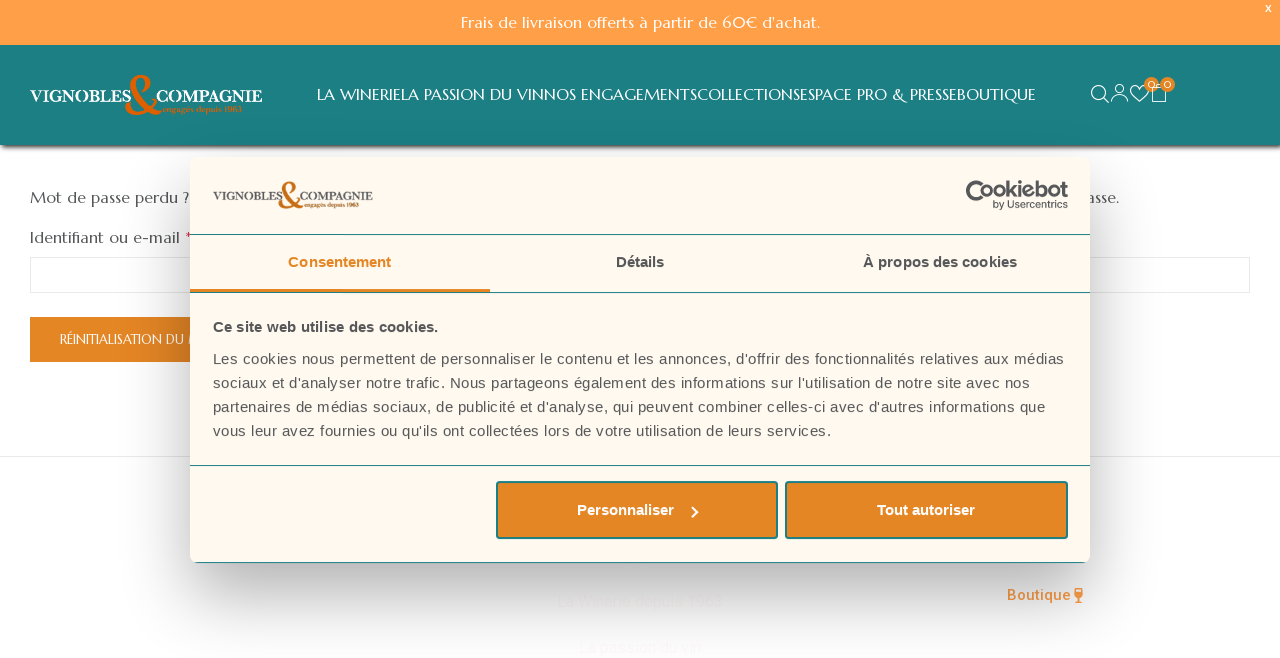

--- FILE ---
content_type: text/html; charset=UTF-8
request_url: https://boutique.vignoblescompagnie.com/mon-compte/lost-password/
body_size: 30079
content:
<!DOCTYPE html>
<html lang="fr-FR">
<!--<![endif]-->
<head>
	<meta charset="UTF-8">
	<meta name="viewport" content="width=device-width">
	<link rel="profile" href="//gmpg.org/xfn/11">
	<script type="text/plain" data-cookieconsent="preferences, statistics, marketing">
	window.dataLayer = window.dataLayer || [];

	function gtag() {
		dataLayer.push(arguments);
	}

	gtag("consent", "default", {
		ad_personalization: "denied",
		ad_storage: "denied",
		ad_user_data: "denied",
		analytics_storage: "denied",
		functionality_storage: "denied",
		personalization_storage: "denied",
		security_storage: "granted",
		wait_for_update: 500,
	});
	gtag("set", "ads_data_redaction", true);
	</script>
<script type="text/plain" data-cookieconsent="preferences, statistics, marketing">
		(function (w, d, s, l, i) {
		w[l] = w[l] || [];
		w[l].push({'gtm.start': new Date().getTime(), event: 'gtm.js'});
		var f = d.getElementsByTagName(s)[0], j = d.createElement(s), dl = l !== 'dataLayer' ? '&l=' + l : '';
		j.async = true;
		j.src = 'https://www.googletagmanager.com/gtm.js?id=' + i + dl;
		f.parentNode.insertBefore(j, f);
	})(
		window,
		document,
		'script',
		'dataLayer',
		'GTM-5MBKCZ6S'
	);
</script>
<script type="text/javascript"
		id="Cookiebot"
		src="https://consent.cookiebot.com/uc.js"
		data-implementation="wp"
		data-cbid="669a5dcc-28e5-4efe-9bb2-2605499627ae"
							async	></script>
<meta name='robots' content='noindex, follow' />
	<style>img:is([sizes="auto" i], [sizes^="auto," i]) { contain-intrinsic-size: 3000px 1500px }</style>
	<link rel="alternate" hreflang="fr" href="https://boutique.vignoblescompagnie.com/home/mon-compte/" />
<link rel="alternate" hreflang="x-default" href="https://boutique.vignoblescompagnie.com/home/mon-compte/" />

            <script data-no-defer="1" data-ezscrex="false" data-cfasync="false" data-pagespeed-no-defer data-cookieconsent="ignore">
                var ctPublicFunctions = {"_ajax_nonce":"a77310b814","_rest_nonce":"11b0a05369","_ajax_url":"\/wp-admin\/admin-ajax.php","_rest_url":"https:\/\/boutique.vignoblescompagnie.com\/home\/wp-json\/","data__cookies_type":"none","data__ajax_type":"rest","data__bot_detector_enabled":"1","data__frontend_data_log_enabled":1,"cookiePrefix":"","wprocket_detected":false,"host_url":"boutique.vignoblescompagnie.com","text__ee_click_to_select":"Click to select the whole data","text__ee_original_email":"The complete one is","text__ee_got_it":"Got it","text__ee_blocked":"Blocked","text__ee_cannot_connect":"Cannot connect","text__ee_cannot_decode":"Can not decode email. Unknown reason","text__ee_email_decoder":"CleanTalk email decoder","text__ee_wait_for_decoding":"The magic is on the way!","text__ee_decoding_process":"Please wait a few seconds while we decode the contact data."}
            </script>
        
            <script data-no-defer="1" data-ezscrex="false" data-cfasync="false" data-pagespeed-no-defer data-cookieconsent="ignore">
                var ctPublic = {"_ajax_nonce":"a77310b814","settings__forms__check_internal":"0","settings__forms__check_external":"0","settings__forms__force_protection":"0","settings__forms__search_test":"1","settings__data__bot_detector_enabled":"1","settings__sfw__anti_crawler":0,"blog_home":"https:\/\/boutique.vignoblescompagnie.com\/home\/","pixel__setting":"3","pixel__enabled":true,"pixel__url":null,"data__email_check_before_post":"1","data__email_check_exist_post":"1","data__cookies_type":"none","data__key_is_ok":true,"data__visible_fields_required":true,"wl_brandname":"Anti-Spam by CleanTalk","wl_brandname_short":"CleanTalk","ct_checkjs_key":"a18625f9e69a8f5db1fb7f72e986d516d53d5e251320bc9e9f3326a9e1139eb7","emailEncoderPassKey":"27b7cd597eb2711f4c5de3e38b932cca","bot_detector_forms_excluded":"W10=","advancedCacheExists":true,"varnishCacheExists":false,"wc_ajax_add_to_cart":true}
            </script>
        <!-- Google tag (gtag.js) Consent Mode dataLayer added by Site Kit -->
<script type="text/javascript" id="google_gtagjs-js-consent-mode-data-layer">
/* <![CDATA[ */
window.dataLayer = window.dataLayer || [];function gtag(){dataLayer.push(arguments);}
gtag('consent', 'default', {"ad_personalization":"denied","ad_storage":"denied","ad_user_data":"denied","analytics_storage":"denied","functionality_storage":"denied","security_storage":"denied","personalization_storage":"denied","region":["AT","BE","BG","CH","CY","CZ","DE","DK","EE","ES","FI","FR","GB","GR","HR","HU","IE","IS","IT","LI","LT","LU","LV","MT","NL","NO","PL","PT","RO","SE","SI","SK"],"wait_for_update":500});
window._googlesitekitConsentCategoryMap = {"statistics":["analytics_storage"],"marketing":["ad_storage","ad_user_data","ad_personalization"],"functional":["functionality_storage","security_storage"],"preferences":["personalization_storage"]};
window._googlesitekitConsents = {"ad_personalization":"denied","ad_storage":"denied","ad_user_data":"denied","analytics_storage":"denied","functionality_storage":"denied","security_storage":"denied","personalization_storage":"denied","region":["AT","BE","BG","CH","CY","CZ","DE","DK","EE","ES","FI","FR","GB","GR","HR","HU","IE","IS","IT","LI","LT","LU","LV","MT","NL","NO","PL","PT","RO","SE","SI","SK"],"wait_for_update":500};
/* ]]> */
</script>
<!-- End Google tag (gtag.js) Consent Mode dataLayer added by Site Kit -->

	<!-- This site is optimized with the Yoast SEO plugin v25.9 - https://yoast.com/wordpress/plugins/seo/ -->
	<title>Mon compte - Vignobles &amp; Compagnie</title>
	<meta name="description" content="Mon compte, Engagés depuis 1963 Vignobles &amp; Compagnie" />
	<link rel="canonical" href="https://boutique.vignoblescompagnie.com/home/mon-compte/" />
	<meta property="og:locale" content="fr_FR" />
	<meta property="og:type" content="article" />
	<meta property="og:title" content="Mon compte - Vignobles &amp; Compagnie" />
	<meta property="og:description" content="Mon compte, Engagés depuis 1963 Vignobles &amp; Compagnie" />
	<meta property="og:url" content="https://boutique.vignoblescompagnie.com/home/mon-compte/" />
	<meta property="og:site_name" content="Vignobles &amp; Compagnie" />
	<meta property="article:publisher" content="https://www.facebook.com/Vignobles-Compagnie-1936655449884246/" />
	<meta property="article:modified_time" content="2018-02-18T11:05:10+00:00" />
	<meta name="twitter:card" content="summary_large_image" />
	<script type="application/ld+json" class="yoast-schema-graph">{"@context":"https://schema.org","@graph":[{"@type":"WebPage","@id":"https://boutique.vignoblescompagnie.com/home/mon-compte/","url":"https://boutique.vignoblescompagnie.com/home/mon-compte/","name":"Mon compte - Vignobles &amp; Compagnie","isPartOf":{"@id":"https://boutique.vignoblescompagnie.com/home/#website"},"datePublished":"2018-01-22T18:48:28+00:00","dateModified":"2018-02-18T11:05:10+00:00","description":"Mon compte, Engagés depuis 1963 Vignobles &amp; Compagnie","breadcrumb":{"@id":"https://boutique.vignoblescompagnie.com/home/mon-compte/#breadcrumb"},"inLanguage":"fr-FR","potentialAction":[{"@type":"ReadAction","target":["https://boutique.vignoblescompagnie.com/home/mon-compte/"]}]},{"@type":"BreadcrumbList","@id":"https://boutique.vignoblescompagnie.com/home/mon-compte/#breadcrumb","itemListElement":[{"@type":"ListItem","position":1,"name":"Home","item":"https://boutique.vignoblescompagnie.com/home/"},{"@type":"ListItem","position":2,"name":"Mon compte"}]},{"@type":"WebSite","@id":"https://boutique.vignoblescompagnie.com/home/#website","url":"https://boutique.vignoblescompagnie.com/home/","name":"Vignobles &amp; Compagnie","description":"Engagés depuis 1963","publisher":{"@id":"https://boutique.vignoblescompagnie.com/home/#organization"},"potentialAction":[{"@type":"SearchAction","target":{"@type":"EntryPoint","urlTemplate":"https://boutique.vignoblescompagnie.com/home/?s={search_term_string}"},"query-input":{"@type":"PropertyValueSpecification","valueRequired":true,"valueName":"search_term_string"}}],"inLanguage":"fr-FR"},{"@type":"Organization","@id":"https://boutique.vignoblescompagnie.com/home/#organization","name":"Vignobles&Compagnie","url":"https://boutique.vignoblescompagnie.com/home/","logo":{"@type":"ImageObject","inLanguage":"fr-FR","@id":"https://boutique.vignoblescompagnie.com/home/#/schema/logo/image/","url":"https://boutique.vignoblescompagnie.com/wp-content/uploads/2017/05/top-logo.png","contentUrl":"https://boutique.vignoblescompagnie.com/wp-content/uploads/2017/05/top-logo.png","width":572,"height":100,"caption":"Vignobles&Compagnie"},"image":{"@id":"https://boutique.vignoblescompagnie.com/home/#/schema/logo/image/"},"sameAs":["https://www.facebook.com/Vignobles-Compagnie-1936655449884246/","https://www.instagram.com/vignoblescompagnie_rhone/?hl=fr","https://www.linkedin.com/company-beta/16238931/","https://www.youtube.com/channel/UCG_Dbr-g9ZLVmr2sX-tTO9g"]}]}</script>
	<!-- / Yoast SEO plugin. -->


<link rel='dns-prefetch' href='//www.googletagmanager.com' />
<link rel='dns-prefetch' href='//fd.cleantalk.org' />
<link rel='dns-prefetch' href='//fonts.googleapis.com' />
<link rel="alternate" type="application/rss+xml" title="Vignobles &amp; Compagnie &raquo; Flux" href="https://boutique.vignoblescompagnie.com/home/feed/" />
<link rel="alternate" type="application/rss+xml" title="Vignobles &amp; Compagnie &raquo; Flux des commentaires" href="https://boutique.vignoblescompagnie.com/home/comments/feed/" />
<link rel="preload" href="https://boutique.vignoblescompagnie.com/wp-content/uploads/2025/02/top-logo.png" as="image" />
<script type="text/javascript">
/* <![CDATA[ */
window._wpemojiSettings = {"baseUrl":"https:\/\/s.w.org\/images\/core\/emoji\/16.0.1\/72x72\/","ext":".png","svgUrl":"https:\/\/s.w.org\/images\/core\/emoji\/16.0.1\/svg\/","svgExt":".svg","source":{"concatemoji":"https:\/\/boutique.vignoblescompagnie.com\/wp-includes\/js\/wp-emoji-release.min.js?ver=6.8.3"}};
/*! This file is auto-generated */
!function(s,n){var o,i,e;function c(e){try{var t={supportTests:e,timestamp:(new Date).valueOf()};sessionStorage.setItem(o,JSON.stringify(t))}catch(e){}}function p(e,t,n){e.clearRect(0,0,e.canvas.width,e.canvas.height),e.fillText(t,0,0);var t=new Uint32Array(e.getImageData(0,0,e.canvas.width,e.canvas.height).data),a=(e.clearRect(0,0,e.canvas.width,e.canvas.height),e.fillText(n,0,0),new Uint32Array(e.getImageData(0,0,e.canvas.width,e.canvas.height).data));return t.every(function(e,t){return e===a[t]})}function u(e,t){e.clearRect(0,0,e.canvas.width,e.canvas.height),e.fillText(t,0,0);for(var n=e.getImageData(16,16,1,1),a=0;a<n.data.length;a++)if(0!==n.data[a])return!1;return!0}function f(e,t,n,a){switch(t){case"flag":return n(e,"\ud83c\udff3\ufe0f\u200d\u26a7\ufe0f","\ud83c\udff3\ufe0f\u200b\u26a7\ufe0f")?!1:!n(e,"\ud83c\udde8\ud83c\uddf6","\ud83c\udde8\u200b\ud83c\uddf6")&&!n(e,"\ud83c\udff4\udb40\udc67\udb40\udc62\udb40\udc65\udb40\udc6e\udb40\udc67\udb40\udc7f","\ud83c\udff4\u200b\udb40\udc67\u200b\udb40\udc62\u200b\udb40\udc65\u200b\udb40\udc6e\u200b\udb40\udc67\u200b\udb40\udc7f");case"emoji":return!a(e,"\ud83e\udedf")}return!1}function g(e,t,n,a){var r="undefined"!=typeof WorkerGlobalScope&&self instanceof WorkerGlobalScope?new OffscreenCanvas(300,150):s.createElement("canvas"),o=r.getContext("2d",{willReadFrequently:!0}),i=(o.textBaseline="top",o.font="600 32px Arial",{});return e.forEach(function(e){i[e]=t(o,e,n,a)}),i}function t(e){var t=s.createElement("script");t.src=e,t.defer=!0,s.head.appendChild(t)}"undefined"!=typeof Promise&&(o="wpEmojiSettingsSupports",i=["flag","emoji"],n.supports={everything:!0,everythingExceptFlag:!0},e=new Promise(function(e){s.addEventListener("DOMContentLoaded",e,{once:!0})}),new Promise(function(t){var n=function(){try{var e=JSON.parse(sessionStorage.getItem(o));if("object"==typeof e&&"number"==typeof e.timestamp&&(new Date).valueOf()<e.timestamp+604800&&"object"==typeof e.supportTests)return e.supportTests}catch(e){}return null}();if(!n){if("undefined"!=typeof Worker&&"undefined"!=typeof OffscreenCanvas&&"undefined"!=typeof URL&&URL.createObjectURL&&"undefined"!=typeof Blob)try{var e="postMessage("+g.toString()+"("+[JSON.stringify(i),f.toString(),p.toString(),u.toString()].join(",")+"));",a=new Blob([e],{type:"text/javascript"}),r=new Worker(URL.createObjectURL(a),{name:"wpTestEmojiSupports"});return void(r.onmessage=function(e){c(n=e.data),r.terminate(),t(n)})}catch(e){}c(n=g(i,f,p,u))}t(n)}).then(function(e){for(var t in e)n.supports[t]=e[t],n.supports.everything=n.supports.everything&&n.supports[t],"flag"!==t&&(n.supports.everythingExceptFlag=n.supports.everythingExceptFlag&&n.supports[t]);n.supports.everythingExceptFlag=n.supports.everythingExceptFlag&&!n.supports.flag,n.DOMReady=!1,n.readyCallback=function(){n.DOMReady=!0}}).then(function(){return e}).then(function(){var e;n.supports.everything||(n.readyCallback(),(e=n.source||{}).concatemoji?t(e.concatemoji):e.wpemoji&&e.twemoji&&(t(e.twemoji),t(e.wpemoji)))}))}((window,document),window._wpemojiSettings);
/* ]]> */
</script>
<link rel='stylesheet' id='font-awesome-css' href='https://boutique.vignoblescompagnie.com/wp-content/plugins/advanced-product-labels-for-woocommerce/berocket/assets/css/font-awesome.min.css?ver=6.8.3' type='text/css' media='all' />
<link rel='stylesheet' id='berocket_products_label_style-css' href='https://boutique.vignoblescompagnie.com/wp-content/plugins/advanced-product-labels-for-woocommerce/css/frontend.css?ver=1.2.9.2' type='text/css' media='all' />
<style id='berocket_products_label_style-inline-css' type='text/css'>

        .berocket_better_labels:before,
        .berocket_better_labels:after {
            clear: both;
            content: " ";
            display: block;
        }
        .berocket_better_labels.berocket_better_labels_image {
            position: absolute!important;
            top: 0px!important;
            bottom: 0px!important;
            left: 0px!important;
            right: 0px!important;
            pointer-events: none;
        }
        .berocket_better_labels.berocket_better_labels_image * {
            pointer-events: none;
        }
        .berocket_better_labels.berocket_better_labels_image img,
        .berocket_better_labels.berocket_better_labels_image .fa,
        .berocket_better_labels.berocket_better_labels_image .berocket_color_label,
        .berocket_better_labels.berocket_better_labels_image .berocket_image_background,
        .berocket_better_labels .berocket_better_labels_line .br_alabel,
        .berocket_better_labels .berocket_better_labels_line .br_alabel span {
            pointer-events: all;
        }
        .berocket_better_labels .berocket_color_label,
        .br_alabel .berocket_color_label {
            width: 100%;
            height: 100%;
            display: block;
        }
        .berocket_better_labels .berocket_better_labels_position_left {
            text-align:left;
            float: left;
            clear: left;
        }
        .berocket_better_labels .berocket_better_labels_position_center {
            text-align:center;
        }
        .berocket_better_labels .berocket_better_labels_position_right {
            text-align:right;
            float: right;
            clear: right;
        }
        .berocket_better_labels.berocket_better_labels_label {
            clear: both
        }
        .berocket_better_labels .berocket_better_labels_line {
            line-height: 1px;
        }
        .berocket_better_labels.berocket_better_labels_label .berocket_better_labels_line {
            clear: none;
        }
        .berocket_better_labels .berocket_better_labels_position_left .berocket_better_labels_line {
            clear: left;
        }
        .berocket_better_labels .berocket_better_labels_position_right .berocket_better_labels_line {
            clear: right;
        }
        .berocket_better_labels .berocket_better_labels_line .br_alabel {
            display: inline-block;
            position: relative;
            top: 0!important;
            left: 0!important;
            right: 0!important;
            line-height: 1px;
        }.berocket_better_labels .berocket_better_labels_position {
                display: flex;
                flex-direction: column;
            }
            .berocket_better_labels .berocket_better_labels_position.berocket_better_labels_position_left {
                align-items: start;
            }
            .berocket_better_labels .berocket_better_labels_position.berocket_better_labels_position_right {
                align-items: end;
            }
            .rtl .berocket_better_labels .berocket_better_labels_position.berocket_better_labels_position_left {
                align-items: end;
            }
            .rtl .berocket_better_labels .berocket_better_labels_position.berocket_better_labels_position_right {
                align-items: start;
            }
            .berocket_better_labels .berocket_better_labels_position.berocket_better_labels_position_center {
                align-items: center;
            }
            .berocket_better_labels .berocket_better_labels_position .berocket_better_labels_inline {
                display: flex;
                align-items: start;
            }
</style>
<style id='wp-emoji-styles-inline-css' type='text/css'>

	img.wp-smiley, img.emoji {
		display: inline !important;
		border: none !important;
		box-shadow: none !important;
		height: 1em !important;
		width: 1em !important;
		margin: 0 0.07em !important;
		vertical-align: -0.1em !important;
		background: none !important;
		padding: 0 !important;
	}
</style>
<link rel='stylesheet' id='wp-block-library-css' href='https://boutique.vignoblescompagnie.com/wp-includes/css/dist/block-library/style.min.css?ver=6.8.3' type='text/css' media='all' />
<style id='classic-theme-styles-inline-css' type='text/css'>
/*! This file is auto-generated */
.wp-block-button__link{color:#fff;background-color:#32373c;border-radius:9999px;box-shadow:none;text-decoration:none;padding:calc(.667em + 2px) calc(1.333em + 2px);font-size:1.125em}.wp-block-file__button{background:#32373c;color:#fff;text-decoration:none}
</style>
<style id='global-styles-inline-css' type='text/css'>
:root{--wp--preset--aspect-ratio--square: 1;--wp--preset--aspect-ratio--4-3: 4/3;--wp--preset--aspect-ratio--3-4: 3/4;--wp--preset--aspect-ratio--3-2: 3/2;--wp--preset--aspect-ratio--2-3: 2/3;--wp--preset--aspect-ratio--16-9: 16/9;--wp--preset--aspect-ratio--9-16: 9/16;--wp--preset--color--black: #000000;--wp--preset--color--cyan-bluish-gray: #abb8c3;--wp--preset--color--white: #ffffff;--wp--preset--color--pale-pink: #f78da7;--wp--preset--color--vivid-red: #cf2e2e;--wp--preset--color--luminous-vivid-orange: #ff6900;--wp--preset--color--luminous-vivid-amber: #fcb900;--wp--preset--color--light-green-cyan: #7bdcb5;--wp--preset--color--vivid-green-cyan: #00d084;--wp--preset--color--pale-cyan-blue: #8ed1fc;--wp--preset--color--vivid-cyan-blue: #0693e3;--wp--preset--color--vivid-purple: #9b51e0;--wp--preset--gradient--vivid-cyan-blue-to-vivid-purple: linear-gradient(135deg,rgba(6,147,227,1) 0%,rgb(155,81,224) 100%);--wp--preset--gradient--light-green-cyan-to-vivid-green-cyan: linear-gradient(135deg,rgb(122,220,180) 0%,rgb(0,208,130) 100%);--wp--preset--gradient--luminous-vivid-amber-to-luminous-vivid-orange: linear-gradient(135deg,rgba(252,185,0,1) 0%,rgba(255,105,0,1) 100%);--wp--preset--gradient--luminous-vivid-orange-to-vivid-red: linear-gradient(135deg,rgba(255,105,0,1) 0%,rgb(207,46,46) 100%);--wp--preset--gradient--very-light-gray-to-cyan-bluish-gray: linear-gradient(135deg,rgb(238,238,238) 0%,rgb(169,184,195) 100%);--wp--preset--gradient--cool-to-warm-spectrum: linear-gradient(135deg,rgb(74,234,220) 0%,rgb(151,120,209) 20%,rgb(207,42,186) 40%,rgb(238,44,130) 60%,rgb(251,105,98) 80%,rgb(254,248,76) 100%);--wp--preset--gradient--blush-light-purple: linear-gradient(135deg,rgb(255,206,236) 0%,rgb(152,150,240) 100%);--wp--preset--gradient--blush-bordeaux: linear-gradient(135deg,rgb(254,205,165) 0%,rgb(254,45,45) 50%,rgb(107,0,62) 100%);--wp--preset--gradient--luminous-dusk: linear-gradient(135deg,rgb(255,203,112) 0%,rgb(199,81,192) 50%,rgb(65,88,208) 100%);--wp--preset--gradient--pale-ocean: linear-gradient(135deg,rgb(255,245,203) 0%,rgb(182,227,212) 50%,rgb(51,167,181) 100%);--wp--preset--gradient--electric-grass: linear-gradient(135deg,rgb(202,248,128) 0%,rgb(113,206,126) 100%);--wp--preset--gradient--midnight: linear-gradient(135deg,rgb(2,3,129) 0%,rgb(40,116,252) 100%);--wp--preset--font-size--small: 13px;--wp--preset--font-size--medium: 20px;--wp--preset--font-size--large: 36px;--wp--preset--font-size--x-large: 42px;--wp--preset--spacing--20: 0.44rem;--wp--preset--spacing--30: 0.67rem;--wp--preset--spacing--40: 1rem;--wp--preset--spacing--50: 1.5rem;--wp--preset--spacing--60: 2.25rem;--wp--preset--spacing--70: 3.38rem;--wp--preset--spacing--80: 5.06rem;--wp--preset--shadow--natural: 6px 6px 9px rgba(0, 0, 0, 0.2);--wp--preset--shadow--deep: 12px 12px 50px rgba(0, 0, 0, 0.4);--wp--preset--shadow--sharp: 6px 6px 0px rgba(0, 0, 0, 0.2);--wp--preset--shadow--outlined: 6px 6px 0px -3px rgba(255, 255, 255, 1), 6px 6px rgba(0, 0, 0, 1);--wp--preset--shadow--crisp: 6px 6px 0px rgba(0, 0, 0, 1);}:where(.is-layout-flex){gap: 0.5em;}:where(.is-layout-grid){gap: 0.5em;}body .is-layout-flex{display: flex;}.is-layout-flex{flex-wrap: wrap;align-items: center;}.is-layout-flex > :is(*, div){margin: 0;}body .is-layout-grid{display: grid;}.is-layout-grid > :is(*, div){margin: 0;}:where(.wp-block-columns.is-layout-flex){gap: 2em;}:where(.wp-block-columns.is-layout-grid){gap: 2em;}:where(.wp-block-post-template.is-layout-flex){gap: 1.25em;}:where(.wp-block-post-template.is-layout-grid){gap: 1.25em;}.has-black-color{color: var(--wp--preset--color--black) !important;}.has-cyan-bluish-gray-color{color: var(--wp--preset--color--cyan-bluish-gray) !important;}.has-white-color{color: var(--wp--preset--color--white) !important;}.has-pale-pink-color{color: var(--wp--preset--color--pale-pink) !important;}.has-vivid-red-color{color: var(--wp--preset--color--vivid-red) !important;}.has-luminous-vivid-orange-color{color: var(--wp--preset--color--luminous-vivid-orange) !important;}.has-luminous-vivid-amber-color{color: var(--wp--preset--color--luminous-vivid-amber) !important;}.has-light-green-cyan-color{color: var(--wp--preset--color--light-green-cyan) !important;}.has-vivid-green-cyan-color{color: var(--wp--preset--color--vivid-green-cyan) !important;}.has-pale-cyan-blue-color{color: var(--wp--preset--color--pale-cyan-blue) !important;}.has-vivid-cyan-blue-color{color: var(--wp--preset--color--vivid-cyan-blue) !important;}.has-vivid-purple-color{color: var(--wp--preset--color--vivid-purple) !important;}.has-black-background-color{background-color: var(--wp--preset--color--black) !important;}.has-cyan-bluish-gray-background-color{background-color: var(--wp--preset--color--cyan-bluish-gray) !important;}.has-white-background-color{background-color: var(--wp--preset--color--white) !important;}.has-pale-pink-background-color{background-color: var(--wp--preset--color--pale-pink) !important;}.has-vivid-red-background-color{background-color: var(--wp--preset--color--vivid-red) !important;}.has-luminous-vivid-orange-background-color{background-color: var(--wp--preset--color--luminous-vivid-orange) !important;}.has-luminous-vivid-amber-background-color{background-color: var(--wp--preset--color--luminous-vivid-amber) !important;}.has-light-green-cyan-background-color{background-color: var(--wp--preset--color--light-green-cyan) !important;}.has-vivid-green-cyan-background-color{background-color: var(--wp--preset--color--vivid-green-cyan) !important;}.has-pale-cyan-blue-background-color{background-color: var(--wp--preset--color--pale-cyan-blue) !important;}.has-vivid-cyan-blue-background-color{background-color: var(--wp--preset--color--vivid-cyan-blue) !important;}.has-vivid-purple-background-color{background-color: var(--wp--preset--color--vivid-purple) !important;}.has-black-border-color{border-color: var(--wp--preset--color--black) !important;}.has-cyan-bluish-gray-border-color{border-color: var(--wp--preset--color--cyan-bluish-gray) !important;}.has-white-border-color{border-color: var(--wp--preset--color--white) !important;}.has-pale-pink-border-color{border-color: var(--wp--preset--color--pale-pink) !important;}.has-vivid-red-border-color{border-color: var(--wp--preset--color--vivid-red) !important;}.has-luminous-vivid-orange-border-color{border-color: var(--wp--preset--color--luminous-vivid-orange) !important;}.has-luminous-vivid-amber-border-color{border-color: var(--wp--preset--color--luminous-vivid-amber) !important;}.has-light-green-cyan-border-color{border-color: var(--wp--preset--color--light-green-cyan) !important;}.has-vivid-green-cyan-border-color{border-color: var(--wp--preset--color--vivid-green-cyan) !important;}.has-pale-cyan-blue-border-color{border-color: var(--wp--preset--color--pale-cyan-blue) !important;}.has-vivid-cyan-blue-border-color{border-color: var(--wp--preset--color--vivid-cyan-blue) !important;}.has-vivid-purple-border-color{border-color: var(--wp--preset--color--vivid-purple) !important;}.has-vivid-cyan-blue-to-vivid-purple-gradient-background{background: var(--wp--preset--gradient--vivid-cyan-blue-to-vivid-purple) !important;}.has-light-green-cyan-to-vivid-green-cyan-gradient-background{background: var(--wp--preset--gradient--light-green-cyan-to-vivid-green-cyan) !important;}.has-luminous-vivid-amber-to-luminous-vivid-orange-gradient-background{background: var(--wp--preset--gradient--luminous-vivid-amber-to-luminous-vivid-orange) !important;}.has-luminous-vivid-orange-to-vivid-red-gradient-background{background: var(--wp--preset--gradient--luminous-vivid-orange-to-vivid-red) !important;}.has-very-light-gray-to-cyan-bluish-gray-gradient-background{background: var(--wp--preset--gradient--very-light-gray-to-cyan-bluish-gray) !important;}.has-cool-to-warm-spectrum-gradient-background{background: var(--wp--preset--gradient--cool-to-warm-spectrum) !important;}.has-blush-light-purple-gradient-background{background: var(--wp--preset--gradient--blush-light-purple) !important;}.has-blush-bordeaux-gradient-background{background: var(--wp--preset--gradient--blush-bordeaux) !important;}.has-luminous-dusk-gradient-background{background: var(--wp--preset--gradient--luminous-dusk) !important;}.has-pale-ocean-gradient-background{background: var(--wp--preset--gradient--pale-ocean) !important;}.has-electric-grass-gradient-background{background: var(--wp--preset--gradient--electric-grass) !important;}.has-midnight-gradient-background{background: var(--wp--preset--gradient--midnight) !important;}.has-small-font-size{font-size: var(--wp--preset--font-size--small) !important;}.has-medium-font-size{font-size: var(--wp--preset--font-size--medium) !important;}.has-large-font-size{font-size: var(--wp--preset--font-size--large) !important;}.has-x-large-font-size{font-size: var(--wp--preset--font-size--x-large) !important;}
:where(.wp-block-post-template.is-layout-flex){gap: 1.25em;}:where(.wp-block-post-template.is-layout-grid){gap: 1.25em;}
:where(.wp-block-columns.is-layout-flex){gap: 2em;}:where(.wp-block-columns.is-layout-grid){gap: 2em;}
:root :where(.wp-block-pullquote){font-size: 1.5em;line-height: 1.6;}
</style>
<link rel='stylesheet' id='wpml-blocks-css' href='https://boutique.vignoblescompagnie.com/wp-content/plugins/sitepress-multilingual-cms/dist/css/blocks/styles.css?ver=4.6.6' type='text/css' media='all' />
<style id='age-gate-custom-inline-css' type='text/css'>
:root{--ag-background-color: rgba(248,239,231,1);--ag-background-image: url(https://boutique.vignoblescompagnie.com/wp-content/uploads/2023/11/background.png);--ag-background-image-position: center center;--ag-background-image-opacity: 1;--ag-form-background: rgba(233,242,224,0.9);--ag-text-color: #4b4b4b;--ag-blur: 5px;}
</style>
<link rel='stylesheet' id='age-gate-css' href='https://boutique.vignoblescompagnie.com/wp-content/plugins/age-gate/dist/main.css?ver=3.7.1' type='text/css' media='all' />
<style id='age-gate-options-inline-css' type='text/css'>
:root{--ag-background-color: rgba(248,239,231,1);--ag-background-image: url(https://boutique.vignoblescompagnie.com/wp-content/uploads/2023/11/background.png);--ag-background-image-position: center center;--ag-background-image-opacity: 1;--ag-form-background: rgba(233,242,224,0.9);--ag-text-color: #4b4b4b;--ag-blur: 5px;}
</style>
<link rel='stylesheet' id='cleantalk-public-css-css' href='https://boutique.vignoblescompagnie.com/wp-content/plugins/cleantalk-spam-protect/css/cleantalk-public.min.css?ver=6.65_1759756626' type='text/css' media='all' />
<link rel='stylesheet' id='cleantalk-email-decoder-css-css' href='https://boutique.vignoblescompagnie.com/wp-content/plugins/cleantalk-spam-protect/css/cleantalk-email-decoder.min.css?ver=6.65_1759756626' type='text/css' media='all' />
<link rel='stylesheet' id='select2-css' href='https://boutique.vignoblescompagnie.com/wp-content/plugins/woocommerce/assets/css/select2.css?ver=10.0.2' type='text/css' media='all' />
<style id='woocommerce-inline-inline-css' type='text/css'>
.woocommerce form .form-row .required { visibility: visible; }
</style>
<link rel='stylesheet' id='bwp_woocommerce_filter_products-css' href='https://boutique.vignoblescompagnie.com/wp-content/plugins/wpbingo/assets/css/bwp_ajax_filter.css?ver=6.8.3' type='text/css' media='all' />
<link rel='stylesheet' id='buy-together-frontend-css' href='https://boutique.vignoblescompagnie.com/wp-content/plugins/wpbingo/lib/buy-together/assets/css/frontend.css?ver=6.8.3' type='text/css' media='all' />
<link rel='stylesheet' id='wpml-legacy-horizontal-list-0-css' href='https://boutique.vignoblescompagnie.com/wp-content/plugins/sitepress-multilingual-cms/templates/language-switchers/legacy-list-horizontal/style.min.css?ver=1' type='text/css' media='all' />
<link rel='stylesheet' id='wpfront-notification-bar-css' href='https://boutique.vignoblescompagnie.com/wp-content/plugins/wpfront-notification-bar/css/wpfront-notification-bar.min.css?ver=3.5.1.05102' type='text/css' media='all' />
<link rel='stylesheet' id='perfect-scrollbar-css' href='https://boutique.vignoblescompagnie.com/wp-content/plugins/woo-smart-wishlist/assets/libs/perfect-scrollbar/css/perfect-scrollbar.min.css?ver=6.8.3' type='text/css' media='all' />
<link rel='stylesheet' id='perfect-scrollbar-wpc-css' href='https://boutique.vignoblescompagnie.com/wp-content/plugins/woo-smart-wishlist/assets/libs/perfect-scrollbar/css/custom-theme.css?ver=6.8.3' type='text/css' media='all' />
<link rel='stylesheet' id='woosw-icons-css' href='https://boutique.vignoblescompagnie.com/wp-content/plugins/woo-smart-wishlist/assets/css/icons.css?ver=5.0.2' type='text/css' media='all' />
<link rel='stylesheet' id='woosw-frontend-css' href='https://boutique.vignoblescompagnie.com/wp-content/plugins/woo-smart-wishlist/assets/css/frontend.css?ver=5.0.2' type='text/css' media='all' />
<style id='woosw-frontend-inline-css' type='text/css'>
.woosw-popup .woosw-popup-inner .woosw-popup-content .woosw-popup-content-bot .woosw-notice { background-color: #5fbd74; } .woosw-popup .woosw-popup-inner .woosw-popup-content .woosw-popup-content-bot .woosw-popup-content-bot-inner a:hover { color: #5fbd74; border-color: #5fbd74; } 
</style>
<link rel='stylesheet' id='brands-styles-css' href='https://boutique.vignoblescompagnie.com/wp-content/plugins/woocommerce/assets/css/brands.css?ver=10.0.2' type='text/css' media='all' />
<link rel='stylesheet' id='augest-wp-fonts-spectral-css' href='https://fonts.googleapis.com/css2?family=Spectral%3Aital%2Cwght%400%2C200%3B0%2C300%3B0%2C400%3B0%2C500%3B0%2C600%3B0%2C700%3B0%2C800%3B1%2C200%3B1%2C300%3B1%2C400%3B1%2C500%3B1%2C600%3B1%2C700%3B1%2C800&#038;display=swap&#038;ver=6.8.3' type='text/css' media='all' />
<link rel='stylesheet' id='augest-style-css' href='https://boutique.vignoblescompagnie.com/wp-content/themes/augest-child/style.css?ver=6.8.3' type='text/css' media='all' />
<!--[if lt IE 9]>
<link rel='stylesheet' id='augest-ie-css' href='https://boutique.vignoblescompagnie.com/wp-content/themes/augest/css/ie.css?ver=20131205' type='text/css' media='all' />
<![endif]-->
<link rel='stylesheet' id='bootstrap-css' href='https://boutique.vignoblescompagnie.com/wp-content/themes/augest/css/bootstrap.css?ver=6.8.3' type='text/css' media='all' />
<link rel='stylesheet' id='circlestime-css' href='https://boutique.vignoblescompagnie.com/wp-content/themes/augest/css/jquery.circlestime.css' type='text/css' media='all' />
<link rel='stylesheet' id='mmenu-all-css' href='https://boutique.vignoblescompagnie.com/wp-content/themes/augest/css/jquery.mmenu.all.css?ver=6.8.3' type='text/css' media='all' />
<link rel='stylesheet' id='slick-css' href='https://boutique.vignoblescompagnie.com/wp-content/themes/augest/css/slick/slick.css' type='text/css' media='all' />
<link rel='stylesheet' id='elegant-css' href='https://boutique.vignoblescompagnie.com/wp-content/themes/augest/css/elegant.css?ver=6.8.3' type='text/css' media='all' />
<link rel='stylesheet' id='wpbingo-css' href='https://boutique.vignoblescompagnie.com/wp-content/themes/augest/css/wpbingo.css?ver=6.8.3' type='text/css' media='all' />
<link rel='stylesheet' id='icomoon-css' href='https://boutique.vignoblescompagnie.com/wp-content/themes/augest/css/icomoon.css?ver=6.8.3' type='text/css' media='all' />
<link rel='stylesheet' id='feather-css' href='https://boutique.vignoblescompagnie.com/wp-content/themes/augest/css/feather.css?ver=6.8.3' type='text/css' media='all' />
<link rel='stylesheet' id='augest-style-template-css' href='https://boutique.vignoblescompagnie.com/wp-content/themes/augest/css/template.css?ver=6.8.3' type='text/css' media='all' />
<link rel='stylesheet' id='tawcvs-frontend-css' href='https://boutique.vignoblescompagnie.com/wp-content/plugins/variation-swatches-for-woocommerce/assets/css/frontend.css?ver=2.2.5' type='text/css' media='all' />
<link rel='stylesheet' id='styles-child-css' href='https://boutique.vignoblescompagnie.com/wp-content/themes/augest-child/style.css?ver=6.8.3' type='text/css' media='all' />
<script type="text/template" id="tmpl-variation-template">
	<div class="woocommerce-variation-description">{{{ data.variation.variation_description }}}</div>
	<div class="woocommerce-variation-price">{{{ data.variation.price_html }}}</div>
	<div class="woocommerce-variation-availability">{{{ data.variation.availability_html }}}</div>
</script>
<script type="text/template" id="tmpl-unavailable-variation-template">
	<p role="alert">Désolé, ce produit n&rsquo;est pas disponible. Veuillez choisir une combinaison différente.</p>
</script>
<script type="text/javascript" id="woocommerce-google-analytics-integration-gtag-js-after">
/* <![CDATA[ */
/* Google Analytics for WooCommerce (gtag.js) */
					window.dataLayer = window.dataLayer || [];
					function gtag(){dataLayer.push(arguments);}
					// Set up default consent state.
					for ( const mode of [{"analytics_storage":"denied","ad_storage":"denied","ad_user_data":"denied","ad_personalization":"denied","region":["AT","BE","BG","HR","CY","CZ","DK","EE","FI","FR","DE","GR","HU","IS","IE","IT","LV","LI","LT","LU","MT","NL","NO","PL","PT","RO","SK","SI","ES","SE","GB","CH"]}] || [] ) {
						gtag( "consent", "default", { "wait_for_update": 500, ...mode } );
					}
					gtag("js", new Date());
					gtag("set", "developer_id.dOGY3NW", true);
					gtag("config", "GT-WRHD9THH", {"track_404":true,"allow_google_signals":true,"logged_in":false,"linker":{"domains":["boutique.vignoblescompagnie.com"],"allow_incoming":false},"custom_map":{"dimension1":"logged_in"}});
/* ]]> */
</script>
<script type="text/javascript" src="https://boutique.vignoblescompagnie.com/wp-includes/js/jquery/jquery.min.js?ver=3.7.1" id="jquery-core-js"></script>
<script type="text/javascript" src="https://boutique.vignoblescompagnie.com/wp-includes/js/jquery/jquery-migrate.min.js?ver=3.4.1" id="jquery-migrate-js"></script>
<script type="text/javascript" id="jquery-js-after">
/* <![CDATA[ */
if (typeof (window.wpfReadyList) == "undefined") {
			var v = jQuery.fn.jquery;
			if (v && parseInt(v) >= 3 && window.self === window.top) {
				var readyList=[];
				window.originalReadyMethod = jQuery.fn.ready;
				jQuery.fn.ready = function(){
					if(arguments.length && arguments.length > 0 && typeof arguments[0] === "function") {
						readyList.push({"c": this, "a": arguments});
					}
					return window.originalReadyMethod.apply( this, arguments );
				};
				window.wpfReadyList = readyList;
			}}
/* ]]> */
</script>
<script type="text/javascript" src="https://boutique.vignoblescompagnie.com/wp-includes/js/dist/hooks.min.js?ver=4d63a3d491d11ffd8ac6" id="wp-hooks-js"></script>
<script type="text/javascript" src="https://boutique.vignoblescompagnie.com/wp-includes/js/dist/i18n.min.js?ver=5e580eb46a90c2b997e6" id="wp-i18n-js"></script>
<script type="text/javascript" id="wp-i18n-js-after">
/* <![CDATA[ */
wp.i18n.setLocaleData( { 'text direction\u0004ltr': [ 'ltr' ] } );
/* ]]> */
</script>
<script type="text/javascript" src="https://boutique.vignoblescompagnie.com/wp-content/plugins/cleantalk-spam-protect/js/apbct-public-bundle.min.js?ver=6.65_1759756626" id="apbct-public-bundle.min-js-js"></script>
<script type="text/javascript" src="https://fd.cleantalk.org/ct-bot-detector-wrapper.js?ver=6.65" id="ct_bot_detector-js" defer="defer" data-wp-strategy="defer"></script>
<script type="text/javascript" src="https://boutique.vignoblescompagnie.com/wp-content/plugins/woocommerce/assets/js/jquery-blockui/jquery.blockUI.min.js?ver=2.7.0-wc.10.0.2" id="jquery-blockui-js" data-wp-strategy="defer"></script>
<script type="text/javascript" id="wc-add-to-cart-js-extra">
/* <![CDATA[ */
var wc_add_to_cart_params = {"ajax_url":"\/wp-admin\/admin-ajax.php","wc_ajax_url":"\/home\/?wc-ajax=%%endpoint%%","i18n_view_cart":"Voir le panier","cart_url":"https:\/\/boutique.vignoblescompagnie.com\/home\/panier\/","is_cart":"","cart_redirect_after_add":"no"};
/* ]]> */
</script>
<script type="text/javascript" src="https://boutique.vignoblescompagnie.com/wp-content/plugins/woocommerce/assets/js/frontend/add-to-cart.min.js?ver=10.0.2" id="wc-add-to-cart-js" defer="defer" data-wp-strategy="defer"></script>
<script type="text/javascript" src="https://boutique.vignoblescompagnie.com/wp-content/plugins/woocommerce/assets/js/selectWoo/selectWoo.full.min.js?ver=1.0.9-wc.10.0.2" id="selectWoo-js" defer="defer" data-wp-strategy="defer"></script>
<script type="text/javascript" id="zxcvbn-async-js-extra">
/* <![CDATA[ */
var _zxcvbnSettings = {"src":"https:\/\/boutique.vignoblescompagnie.com\/wp-includes\/js\/zxcvbn.min.js"};
/* ]]> */
</script>
<script type="text/javascript" src="https://boutique.vignoblescompagnie.com/wp-includes/js/zxcvbn-async.min.js?ver=1.0" id="zxcvbn-async-js"></script>
<script type="text/javascript" id="password-strength-meter-js-extra">
/* <![CDATA[ */
var pwsL10n = {"unknown":"Force du mot de passe inconnue.","short":"Tr\u00e8s faible","bad":"Faible","good":"Moyenne","strong":"Forte","mismatch":"Non concordance"};
/* ]]> */
</script>
<script type="text/javascript" id="password-strength-meter-js-translations">
/* <![CDATA[ */
( function( domain, translations ) {
	var localeData = translations.locale_data[ domain ] || translations.locale_data.messages;
	localeData[""].domain = domain;
	wp.i18n.setLocaleData( localeData, domain );
} )( "default", {"translation-revision-date":"2025-12-10 09:32:32+0000","generator":"GlotPress\/4.0.3","domain":"messages","locale_data":{"messages":{"":{"domain":"messages","plural-forms":"nplurals=2; plural=n > 1;","lang":"fr"},"%1$s is deprecated since version %2$s! Use %3$s instead. Please consider writing more inclusive code.":["%1$s est obsol\u00e8te depuis la version %2$s\u00a0! Utilisez %3$s \u00e0 la place. Pensons \u00e0 \u00e9crire du code plus inclusif."]}},"comment":{"reference":"wp-admin\/js\/password-strength-meter.js"}} );
/* ]]> */
</script>
<script type="text/javascript" src="https://boutique.vignoblescompagnie.com/wp-admin/js/password-strength-meter.min.js?ver=6.8.3" id="password-strength-meter-js"></script>
<script type="text/javascript" id="wc-password-strength-meter-js-extra">
/* <![CDATA[ */
var wc_password_strength_meter_params = {"min_password_strength":"3","stop_checkout":"","i18n_password_error":"Veuillez saisir un mot de passe plus complexe.","i18n_password_hint":"Conseil\u00a0: Le mot de passe devrait contenir au moins douze caract\u00e8res. Pour le rendre plus s\u00fbr, utilisez des lettres en majuscules et minuscules, des nombres, et des symboles tels que ! \" ? $ % ^ & )."};
/* ]]> */
</script>
<script type="text/javascript" src="https://boutique.vignoblescompagnie.com/wp-content/plugins/woocommerce/assets/js/frontend/password-strength-meter.min.js?ver=10.0.2" id="wc-password-strength-meter-js" defer="defer" data-wp-strategy="defer"></script>
<script type="text/javascript" src="https://boutique.vignoblescompagnie.com/wp-content/plugins/woocommerce/assets/js/frontend/account-i18n.min.js?ver=10.0.2" id="wc-account-i18n-js" defer="defer" data-wp-strategy="defer"></script>
<script type="text/javascript" src="https://boutique.vignoblescompagnie.com/wp-content/plugins/woocommerce/assets/js/js-cookie/js.cookie.min.js?ver=2.1.4-wc.10.0.2" id="js-cookie-js" data-wp-strategy="defer"></script>
<script type="text/javascript" id="woocommerce-js-extra">
/* <![CDATA[ */
var woocommerce_params = {"ajax_url":"\/wp-admin\/admin-ajax.php","wc_ajax_url":"\/home\/?wc-ajax=%%endpoint%%","i18n_password_show":"Afficher le mot de passe","i18n_password_hide":"Masquer le mot de passe"};
/* ]]> */
</script>
<script type="text/javascript" src="https://boutique.vignoblescompagnie.com/wp-content/plugins/woocommerce/assets/js/frontend/woocommerce.min.js?ver=10.0.2" id="woocommerce-js" data-wp-strategy="defer"></script>
<script type="text/javascript" src="https://boutique.vignoblescompagnie.com/wp-content/plugins/woocommerce/assets/js/frontend/lost-password.min.js?ver=10.0.2" id="wc-lost-password-js" defer="defer" data-wp-strategy="defer"></script>
<script type="text/javascript" id="wc-cart-fragments-js-extra">
/* <![CDATA[ */
var wc_cart_fragments_params = {"ajax_url":"\/wp-admin\/admin-ajax.php","wc_ajax_url":"\/home\/?wc-ajax=%%endpoint%%","cart_hash_key":"wc_cart_hash_09a4d6d623963c2afc9b523958074806","fragment_name":"wc_fragments_09a4d6d623963c2afc9b523958074806","request_timeout":"5000"};
/* ]]> */
</script>
<script type="text/javascript" src="https://boutique.vignoblescompagnie.com/wp-content/plugins/woocommerce/assets/js/frontend/cart-fragments.min.js?ver=10.0.2" id="wc-cart-fragments-js" defer="defer" data-wp-strategy="defer"></script>
<script type="text/javascript" id="buy-together-frontend-js-extra">
/* <![CDATA[ */
var buy_together = {"ajaxurl":"https:\/\/boutique.vignoblescompagnie.com\/wp-admin\/admin-ajax.php","security":"6803aaa230","text":{"for_num_of_items":"For {{number}} item(s)","add_to_cart_text":"Add All To Cart","adding_to_cart_text":"Adding To Cart...","view_cart":"View cart","no_product_selected_text":"You must select at least one product","add_to_cart_success":"{{number}} product(s) was successfully added to your cart.","add_to_cart_fail_single":"One product is out of stock.","add_to_cart_fail_plural":"{{number}} products were out of stocks."},"price_format":"%2$s\u00a0%1$s","price_decimals":"2","price_thousand_separator":" ","price_decimal_separator":",","currency_symbol":"\u20ac","wc_tax_enabled":"1","cart_url":"https:\/\/boutique.vignoblescompagnie.com\/home\/panier\/","ex_tax_or_vat":"(H.T.)"};
/* ]]> */
</script>
<script type="text/javascript" src="https://boutique.vignoblescompagnie.com/wp-content/plugins/wpbingo/lib/buy-together/assets/js/frontend.js" id="buy-together-frontend-js"></script>
<script type="text/javascript" src="https://boutique.vignoblescompagnie.com/wp-content/plugins/wpfront-notification-bar/js/wpfront-notification-bar.min.js?ver=3.5.1.05102" id="wpfront-notification-bar-js"></script>
<script type="text/javascript" src="https://boutique.vignoblescompagnie.com/wp-includes/js/underscore.min.js?ver=1.13.7" id="underscore-js"></script>
<script type="text/javascript" id="wp-util-js-extra">
/* <![CDATA[ */
var _wpUtilSettings = {"ajax":{"url":"\/wp-admin\/admin-ajax.php"}};
/* ]]> */
</script>
<script type="text/javascript" src="https://boutique.vignoblescompagnie.com/wp-includes/js/wp-util.min.js?ver=6.8.3" id="wp-util-js"></script>
<script type="text/javascript" id="wc-add-to-cart-variation-js-extra">
/* <![CDATA[ */
var wc_add_to_cart_variation_params = {"wc_ajax_url":"\/home\/?wc-ajax=%%endpoint%%","i18n_no_matching_variations_text":"D\u00e9sol\u00e9, aucun produit ne r\u00e9pond \u00e0 vos crit\u00e8res. Veuillez choisir une combinaison diff\u00e9rente.","i18n_make_a_selection_text":"Veuillez s\u00e9lectionner des options du produit avant de l\u2019ajouter \u00e0 votre panier.","i18n_unavailable_text":"D\u00e9sol\u00e9, ce produit n\u2019est pas disponible. Veuillez choisir une combinaison diff\u00e9rente.","i18n_reset_alert_text":"Votre s\u00e9lection a \u00e9t\u00e9 r\u00e9initialis\u00e9e. Veuillez s\u00e9lectionner des options du produit avant de l\u2019ajouter \u00e0 votre panier."};
/* ]]> */
</script>
<script type="text/javascript" src="https://boutique.vignoblescompagnie.com/wp-content/plugins/woocommerce/assets/js/frontend/add-to-cart-variation.min.js?ver=10.0.2" id="wc-add-to-cart-variation-js" defer="defer" data-wp-strategy="defer"></script>

<!-- Extrait de code de la balise Google (gtag.js) ajouté par Site Kit -->
<!-- Extrait Google Ads ajouté par Site Kit -->
<script type="text/javascript" src="https://www.googletagmanager.com/gtag/js?id=AW-16584225036" id="google_gtagjs-js" async></script>
<script type="text/javascript" id="google_gtagjs-js-after">
/* <![CDATA[ */
window.dataLayer = window.dataLayer || [];function gtag(){dataLayer.push(arguments);}
gtag("js", new Date());
gtag("set", "developer_id.dZTNiMT", true);
gtag("config", "AW-16584225036");
 window._googlesitekit = window._googlesitekit || {}; window._googlesitekit.throttledEvents = []; window._googlesitekit.gtagEvent = (name, data) => { var key = JSON.stringify( { name, data } ); if ( !! window._googlesitekit.throttledEvents[ key ] ) { return; } window._googlesitekit.throttledEvents[ key ] = true; setTimeout( () => { delete window._googlesitekit.throttledEvents[ key ]; }, 5 ); gtag( "event", name, { ...data, event_source: "site-kit" } ); }; 
/* ]]> */
</script>
<link rel="https://api.w.org/" href="https://boutique.vignoblescompagnie.com/home/wp-json/" /><link rel="alternate" title="JSON" type="application/json" href="https://boutique.vignoblescompagnie.com/home/wp-json/wp/v2/pages/2718" /><link rel="EditURI" type="application/rsd+xml" title="RSD" href="https://boutique.vignoblescompagnie.com/xmlrpc.php?rsd" />
<meta name="generator" content="WordPress 6.8.3" />
<meta name="generator" content="WooCommerce 10.0.2" />
<link rel='shortlink' href='https://boutique.vignoblescompagnie.com/home/?p=2718' />
<link rel="alternate" title="oEmbed (JSON)" type="application/json+oembed" href="https://boutique.vignoblescompagnie.com/home/wp-json/oembed/1.0/embed?url=https%3A%2F%2Fboutique.vignoblescompagnie.com%2Fhome%2Fmon-compte%2F" />
<link rel="alternate" title="oEmbed (XML)" type="text/xml+oembed" href="https://boutique.vignoblescompagnie.com/home/wp-json/oembed/1.0/embed?url=https%3A%2F%2Fboutique.vignoblescompagnie.com%2Fhome%2Fmon-compte%2F&#038;format=xml" />
<meta name="generator" content="WPML ver:4.6.6 stt:1,4;" />
<meta name="generator" content="Redux 4.5.7" /><style>.product .images {position: relative;}</style><meta name="generator" content="Site Kit by Google 1.161.0" /><!-- HFCM by 99 Robots - Snippet # 1: Google Tag Manager -->
<!-- Google Tag Manager -->
<script>(function(w,d,s,l,i){w[l]=w[l]||[];w[l].push({'gtm.start':
new Date().getTime(),event:'gtm.js'});var f=d.getElementsByTagName(s)[0],
j=d.createElement(s),dl=l!='dataLayer'?'&l='+l:'';j.async=true;j.src=
'https://www.googletagmanager.com/gtm.js?id='+i+dl;f.parentNode.insertBefore(j,f);
})(window,document,'script','dataLayer','GTM-5MBKCZ6S');</script>
<!-- End Google Tag Manager —>

<!-- /end HFCM by 99 Robots -->
<style></style><style>
                .lmp_load_more_button.br_lmp_button_settings .lmp_button:hover {
                    background-color: #9999ff!important;
                    color: #111111!important;
                }
                .lmp_load_more_button.br_lmp_prev_settings .lmp_button:hover {
                    background-color: #9999ff!important;
                    color: #111111!important;
                }li.product.lazy, .berocket_lgv_additional_data.lazy{opacity:0;}</style><!-- Google site verification - Google for WooCommerce -->
<meta name="google-site-verification" content="VzRK5sMD8l4T5CqZWYeGzL9alrj2Brzb1VSjnf-CU04" />

    <link href="https://fonts.googleapis.com/css2?family=Marcellus:ital,wght@0,100;0,200;0,300;0,400;0,500;0,600;0,700;0,800;0,900;1,100;1,200;1,300;1,400;1,500;1,600;1,700;1,800;1,900&display=swap" rel="stylesheet">

    <link href="https://fonts.googleapis.com/css2?family=Marcellus:ital,wght@0,100;0,200;0,300;0,400;0,500;0,600;0,700;0,800;0,900;1,100;1,200;1,300;1,400;1,500;1,600;1,700;1,800;1,900&display=swap" rel="stylesheet">

<style type="text/css">
            /* $opacity-to-hex: (
            0: '00',
            0.05: '0C',
            0.08: '14',
            0.1: '1A',
            0.15: '26',
            0.2: '33',
            0.25: '3F',
            0.3: '4C',
            0.35: '59',
            0.4: '66',
            0.45: '72',
            0.5: '7F',
            0.55: '8C',
            0.6: '99',
            0.65: 'A5',
            0.7: 'B2',
            0.75: 'BF',
            0.8: 'CC',
            0.85: 'D8',
            0.9: 'E5',
            0.95: 'F2',
            1: 'FF'
        ); */
        :root {
                            --gray-dark:#555759;
                --gray-dark-5:#5557590C;
                --gray-dark-8:#55575914;
                --gray-dark-10:#5557591A;
                --gray-dark-15:#55575926;
                --gray-dark-20:#55575933;
                --gray-dark-25:#5557593f;
                --gray-dark-50:#5557597f;
                --gray-dark-75:#555759bf;
                --gray-dark-80:#555759cc;
            
                            --theme-color:#e58625;
                --theme-color-8:#e5862514;
                --theme-color-25:#e586253f;
                --theme-color-50:#e586257f;
                --theme-color-60:#e5862599;
                --theme-color-75:#e58625bf;
            
                            --text-color:#555759;
                --text-color-25:#5557593f;
                --text-color-50:#5557597f;
                --text-color-75:#555759bf;
            
                            --button-color:#e58625;
                --button-color-25:#e586253f;
                --button-color-50:#e586257f;
                --button-color-75:#e58625bf;
            
            
                            --hover-color:#e58625;
                --hover-color-25:#e586253f;
                --hover-color-50:#e586257f;
                --hover-color-75:#e58625bf;
                --hover-color-80:#e58625cc;
            
                            --font-family-base:Marcellus;
            
                            --font-family-heading:Marcellus;
            
                            --font-size-body:16px;
            
                            --font-size-heading:24px;
            
            
                    }
    
    /*------------ header 1 ----------*/




/*------------ header 2 ----------*/



/*------------ header 3 ----------*/



/*------------ header 4 ----------*/


/*------------ header 5 ----------*/


/*------------ header 6 ----------*/



/*------------ header 7 ----------*/


    .bwp-header.header-v7 .header-wrapper {
        background: #1b7f84;
    }
		.bwp-header.header-v7 .wpbingoLogo img {
			max-width: 232px;
		}
			.bwp-header.header-v7 .space-element {
			width: 77px;
		}
	    .bwp-header.header-v7 .header-wrapper {
                        padding-bottom: 30px;            }

/*------------ Header campbar ----------*/

/*------------ Menu mobile ----------*/
		.bwp-header .header-mobile .wpbingoLogo img { max-width: 250px; }
				.bwp-header .header-mobile,
		.bwp-header.sticky .header-mobile > .container {
			background: #1b7f84;
		}
			.bwp-header .header-mobile .header-mobile-fixed {
			background: #1b7f84;
		}
			.bwp-header .header-mobile .header-mobile-fixed a,
		.bwp-header .header-mobile .header-mobile-fixed .search-toggle,
		.bwp-header .header-mobile .header-mobile-fixed .wishlist-box a {
			color: #e9f2e0;
		}
			.content-mobile-menu .bwp-canvas-navigation .mm-menu,
		.content-mobile-menu,
		.content-mobile-menu .bwp-canvas-navigation .mm-menu div,
		.content-mobile-menu .content {
			background: #1b7f84;
		}
			.content-mobile-menu .bwp-canvas-navigation .mm-menu .sub-menu li > a:not(.mm-next),
		.content-mobile-menu .login-header a,
		.content-mobile-menu .bwp-canvas-navigation .mm-menu ul > li.level-0 > a:not(.mm-next) {
			color: #e9f2e0;
		}
			.content-mobile-menu .bwp-canvas-navigation .mm-menu .sub-menu li > a:not(.mm-next):hover,
		.content-mobile-menu .bwp-canvas-navigation .mm-menu ul > li.level-0 > a:not(.mm-next):hover {
			color: #ffa048;
		}
		.content-mobile-menu .login-header a:after {
			background: #ffa048;
		}
		.content-mobile-menu .bwp-canvas-navigation .mm-menu .mm-navbar a,
		.content-mobile-menu .bwp-canvas-navigation .mm-menu ul > li.current_page_item > a > span.menu-item-text,
		.content-mobile-menu .bwp-canvas-navigation .mm-menu ul > li.level-0.current_page_item > a > span.menu-item-text {
			color: #ffa048;
		}
	/*------------ CARD 1 ----------*/
	.products-list.grid .content-product1 .products-thumb .product-button .product_type_grouped:before,
	.products-list.grid .content-product1 .products-thumb .product-button .add_to_cart_button:before,
	.products-list.grid .content-product1 .products-thumb .product-button .product_type_external:before,
	.products-list.grid .content-product1 .products-thumb .product-button .read_more:before,
	.products-list.grid .content-product1 .products-thumb .product-button .added_to_cart:before,
	.products-list.grid .content-product1 .products-thumb .product-button .product_type_variable:before { 
		color: #1b7f84; 
	}
	.products-list.grid .content-product1 .products-thumb .product-button .product-quickview > a:before,
	.products-list.grid .content-product1 .products-thumb .product-button .woosw-btn:before,
	.products-list.grid .content-product1 .products-thumb .product-button .woosc-btn:before {
		color: #1b7f84; 
	}
	.products-list.grid .content-product1 .products-thumb .product-button .product_type_grouped,
	.products-list.grid .content-product1 .products-thumb .product-button .add_to_cart_button,
	.products-list.grid .content-product1 .products-thumb .product-button .product_type_external,
	.products-list.grid .content-product1 .products-thumb .product-button .read_more,
	.products-list.grid .content-product1 .products-thumb .product-button .added_to_cart,
	.products-list.grid .content-product1 .products-thumb .product-button .product_type_variable,
	.products-list.grid .content-product1 .products-thumb .product-button .woosw-btn,
	.products-list.grid .content-product1 .products-thumb .product-button .woosc-btn,
	.products-list.grid .content-product1 .products-thumb .product-button .product-quickview a {
		background: #e9f2e0;
	}

/*------------ CARD 2 ----------*/

/*------------ CARD 3 ----------*/

/*------------ CARD 4 ----------*/

/*------------ CARD 5 ----------*/

/*------------ CARD 6 ----------*/

	.single-product .bwp-single-info .single_add_to_cart_button.button{
				background: #e58625;	}
	.single-product .bwp-single-info .button.quick-buy:hover:not(.disabled){
							background: #1b7f84;
			border-color: #1b7f84;
			}
	.single-product .bwp-single-info .single_add_to_cart_button.button:hover:not(.disabled){
				background: #1b7f84;	}
	.single-product .bwp-single-info .woosw-wishlist:hover .woosw-btn, .single-product .bwp-single-info .woosc-compare:hover .woosc-btn, .single-product .share-content:hover .title{
			}
	.single-product .bwp-single-info .woosw-wishlist:hover .woosw-btn:before, .single-product .bwp-single-info .woosc-compare:hover .woosc-btn:before, .single-product .share-content:hover .title:before{
			}
	.single-product .bwp-single-info .woosw-wishlist:hover .woosw-btn:before, .single-product .bwp-single-info .woosc-compare:hover .woosc-btn:before, .single-product .share-content:hover .title:before{
					background: #1b7f84;
			border-color: #1b7f84;
			}
</style>

	<noscript><style>.woocommerce-product-gallery{ opacity: 1 !important; }</style></noscript>
	<meta name="google-site-verification" content="muY49GEtu-RpeFVFWp1erMhG-RqhT0evRDM9l8-z11E"><meta name="generator" content="Elementor 3.24.2; features: e_font_icon_svg, additional_custom_breakpoints, e_optimized_control_loading, e_element_cache; settings: css_print_method-external, google_font-enabled, font_display-swap">
<style type="text/css">.recentcomments a{display:inline !important;padding:0 !important;margin:0 !important;}</style>			<style>
				.e-con.e-parent:nth-of-type(n+4):not(.e-lazyloaded):not(.e-no-lazyload),
				.e-con.e-parent:nth-of-type(n+4):not(.e-lazyloaded):not(.e-no-lazyload) * {
					background-image: none !important;
				}
				@media screen and (max-height: 1024px) {
					.e-con.e-parent:nth-of-type(n+3):not(.e-lazyloaded):not(.e-no-lazyload),
					.e-con.e-parent:nth-of-type(n+3):not(.e-lazyloaded):not(.e-no-lazyload) * {
						background-image: none !important;
					}
				}
				@media screen and (max-height: 640px) {
					.e-con.e-parent:nth-of-type(n+2):not(.e-lazyloaded):not(.e-no-lazyload),
					.e-con.e-parent:nth-of-type(n+2):not(.e-lazyloaded):not(.e-no-lazyload) * {
						background-image: none !important;
					}
				}
			</style>
			<style type="text/css" id="custom-background-css">
body.custom-background { background-color: #ffffff; }
</style>
	<link rel="icon" href="https://boutique.vignoblescompagnie.com/wp-content/uploads/2024/01/cropped-Favicon-32x32.png" sizes="32x32" />
<link rel="icon" href="https://boutique.vignoblescompagnie.com/wp-content/uploads/2024/01/cropped-Favicon-192x192.png" sizes="192x192" />
<link rel="apple-touch-icon" href="https://boutique.vignoblescompagnie.com/wp-content/uploads/2024/01/cropped-Favicon-180x180.png" />
<meta name="msapplication-TileImage" content="https://boutique.vignoblescompagnie.com/wp-content/uploads/2024/01/cropped-Favicon-270x270.png" />
		<style type="text/css" id="wp-custom-css">
			.bwp-top-bar .display{
background: #fff9ef;
}
@media (max-width:991px){
	.products-list.grid .product-wapper .products-thumb .product-button>* {
    margin-bottom: 5px;
}
	.products-list.grid .product-wapper .products-thumb .product-button>* {
    opacity: 1;
    visibility: visible;
    -webkit-transform: translate(0);
    transform: translate(0);
}
	.products-list.grid .product-wapper .products-thumb .product-button-mobile{
		display:none;
	}
	.products-list.grid .product-wapper .product-button {
        display: block !important;
    }
	.products-list.grid .product-wapper .products-thumb .product-button .add_to_cart_button, .products-list.grid .product-wapper .products-thumb .product-button .added_to_cart, .products-list.grid .product-wapper .products-thumb .product-button .product_type_external, .products-list.grid .product-wapper .products-thumb .product-button .product_type_grouped, .products-list.grid .product-wapper .products-thumb .product-button .product_type_variable, .products-list.grid .product-wapper .products-thumb .product-button .read_more {
        display: block;
    }
	.products-list.grid .product-wapper .products-thumb .product-button{
		z-index:1;
	}
	.bwp-top-bar .content-top>.button-filter {
    flex: unset;
}
	.woocommerce-page-header ul li a{
		font-size: 13px;
	}
	    .woocommerce-page-header ul li {
        margin-right: 15px;
    }
	.bwp-top-bar .woocommerce-ordering{
		font-size:13px;
	}
	.button-filter-toggle .icon {
    margin-right: 10px;
}
.button-filter-toggle .icon span:first-child {
    width: 20px;
}
	.button-filter-toggle .icon span:nth-child(2) {
    width: 12px;
}
	.button-filter-toggle .icon span:last-child {
    width: 17px;
}
}

.woocommerce .wc-backward:hover, .woocommerce .wc-backward a:hover {
    background: #1B7F84;
}
.mini-cart .cart-popup .buttons .button.checkout:hover {
    background-color: #1B7F84;
}
.form-login-register .box-form-login .button-login input[type=submit]:hover, .form-login-register .box-form-login .button-register input[type=submit]:hover {
    background: #1B7F84;
}
.mini-cart div.empty .go-shop:hover {
    background: #1B7F84;
}
.bwp-top-bar .woocommerce-filter-title{
	display:none;
}
.imagetop {
margin: 30px auto;
}
.woosw-popup .woosw-items .woosw-item .woosw-item--atc a:hover {
    background: #1B7F84;
}
.content-cart-popup .bottom-cart .wc-proceed-to-checkout a:hover {
    background: #1B7F84;
}
.checkout #place_order:hover {
    background: #1B7F84;
}
.woocommerce-cart-form table.shop_table .coupon .button:hover {
    background: #1B7F84;
}
.cart_totals .wc-proceed-to-checkout>a.wc-forward:hover {
    background: #1B7F84;
    border-color: transparent;
}
élément {
}


.bwp-header.header-v7 .header-wrapper {
	  box-shadow : 2px 2px 5px #282828;
}

.bwp-header .header-mobile, .bwp-header.sticky .header-mobile > .container {
	  box-shadow : 2px 2px 5px #282828;
}

 .bwp-header.sticky  {
	  box-shadow : 2px 2px 5px #282828;
}

.single-product .sticky-product .single_add_to_cart_button.button:hover {
    background-color: #000;
    color: #fff;
    transform: scale(1.1);
}

.page-title {
display: none;
}

.page-id-59012 {
    background-color: #FFFFFF; /* Home page blanche */
}

body.page-id-59012,
body.page-id-59012 #page,
body.page-id-59012 .site {
  background: #ffffff !important;
}

.bwp-top-bar .display {
  background: #ffffff;
}

/* =========================
   ARCHIVES (listing + catégories)
   ========================= */
.vc-arch-actions.top{ width:100%; margin:-20px 0 5px; }
.vc-arch-actions.top .vc-arch-inner{
  max-width: 1200px;           /* ⬅︎ mets la même largeur que ton contenu */
  padding: 0 20px;             /* ⬅︎ idem padding latéral */
  margin: 0 auto;

  display: flex;
  justify-content: center;     /* center | flex-start | flex-end */
  align-items: center;
  gap: 12px;                   /* petit espacement entre les boutons */
  flex-wrap: wrap;             /* si un seul bouton, pas de souci */
}
.vc-arch-btn{
  display:inline-flex; align-items:center; justify-content:center; gap:.5em;
  padding: 7px 12px;
  border-radius: 999px;
  font-weight: 700; text-transform: uppercase; letter-spacing: .02em; line-height:1.15;
  text-decoration: none; cursor: pointer; transition: filter .2s ease;
}
.vc-arch-btn.is-home{
  background: transparent; color: #e58a1f; border: 2px solid #e58a1f;
}
.vc-arch-btn.is-home:hover{ background: rgba(229,138,31,.08); }
.vc-arch-btn.is-shop{
  background: #e58a1f; color:#fff; border:0;
}
.vc-arch-btn.is-shop:hover{ filter: brightness(.95); }

/* =========================
   PRODUIT (style différent)
   ========================= */
.single-product .vc-single-actions.top{ width:100%; margin:-5px 0 0px; }
.single-product .vc-single-actions.top .vc-single-inner{
  max-width: 1200px; padding: 0 1px; margin: -15px 0 -15px;

  display:flex;
  justify-content: flex-start;   /* boutons à gauche */
  align-items: center;
  gap: 12px;
  flex-wrap: wrap;
  text-align: left;
}
.single-product .vc-sp-btn{
  display:inline-flex; align-items:center; justify-content:center; gap:.5em;
  padding: 7px 12px;
  border-radius: 14px;           /* look différent des archives */
  font-weight:700; text-transform:uppercase; letter-spacing:.02em; line-height:1.15;
  text-decoration:none; cursor:pointer; transition: filter .2s ease;
}
.single-product .vc-sp-btn--shop{
  background:#e58a1f; color:#fff; border:0;
}
.single-product .vc-sp-btn--shop:hover{ filter:brightness(.95); }
.single-product .vc-sp-btn--home{
  background:transparent; color:#e58a1f; border:2px solid #e58a1f;
}
.single-product .vc-sp-btn--home:hover{ background:rgba(229,138,31,.08); }

/* =========================
   Responsive mobile (≤ 767px)
   → 2 boutons sur UNE ligne, plus compacts,
     sans rogner les mots (wrap autorisé)
   ========================= */
@media (max-width: 767px){
  /* Archives */
  .vc-arch-actions.top .vc-arch-inner{
    display:flex; flex-wrap:nowrap; justify-content:center; gap:10px;
  }
  .vc-arch-btn{
    flex:1 1 calc(50% - 10px);
    min-width: 0;               /* autorise le shrink */
    width:auto; max-width:none;
    padding: 10px 12px;
    font-size: 14px;
    white-space: normal;        /* ⬅︎ autorise retour à la ligne si besoin */
    overflow: visible;          /* pas de rognage */
  }

  /* Produit */
  .single-product .vc-single-actions.top .vc-single-inner{
    display:flex; flex-wrap:nowrap; justify-content:flex-start; gap:10px;
  }
  .single-product .vc-sp-btn{
    flex:1 1 calc(50% - 10px);
    min-width:0; width:auto; max-width:none;
    padding:10px 12px; font-size:14px;
    white-space: normal;        /* ⬅︎ pas de rognage des mots */
    overflow: visible;
  }
}

/* MOBILE (≤767px) : boutons non rognés + pas d'empiètement */
@media (max-width: 767px){

  /* 1) La barre de boutons occupe sa propre ligne, sans remonter */
  .vc-arch-actions.top,
  .vc-single-actions.top{
    margin-top: 6px !important;   /* remplace tout margin-top négatif */
    margin-bottom: 10px;
    display: block;
    clear: both;                   /* prend toute la ligne face aux floats */
    overflow: visible;
    position: relative;
    z-index: 1;
  }

  /* 2) Les deux boutons tiennent sur une ligne, plus compacts */
  .vc-arch-actions.top .vc-arch-inner,
  .vc-single-actions.top .vc-single-inner{
    display: flex;
    flex-wrap: nowrap;
    justify-content: center;       /* ou flex-start si tu préfères à gauche */
    gap: 2px;
  }
  .vc-arch-btn,
  .vc-sp-btn{
    flex: 0 0 auto;;
    min-width: 0;                  /* autorise le shrink en flex */
    padding: 10px 12px;
    font-size: 14px;
    white-space: nowrap;           /* pas de rognage : autorise le retour à la ligne */
    overflow: visible;
  }

  /* 3) La barre Filtres/Tri ne remonte pas à côté des boutons */
  .woocommerce .woocommerce-ordering,
  .woocommerce .woocommerce-result-count{
    float: none;                   /* on supprime le float en mobile */
    clear: both;                   /* elle commence sous les boutons */
    margin-top: 2px;
  }
}

/* Reduction marge mobile boutons */
@media (max-width: 767px){
.bwp-main {
  background: transparent;
  padding-top: 10px;
  padding-bottom: 0;

@media (max-width: 767.98px) {
  .products-list.grid .product-wapper .products-content h3.product-title {
    font-size: 12px; /* par ex. 14px, à ajuster */
  }
}		</style>
		</head>
<body class="wp-singular page-template-default page page-id-2718 custom-background wp-theme-augest wp-child-theme-augest-child theme-augest woocommerce-account woocommerce-page woocommerce-lost-password woocommerce-no-js mon-compte banners-effect-3 loading-effect-1 elementor-default elementor-kit-15104">
                <style type="text/css">
                #wpfront-notification-bar, #wpfront-notification-bar-editor            {
            background: #FFA048;
            background: -moz-linear-gradient(top, #FFA048 0%, #FFA048 100%);
            background: -webkit-gradient(linear, left top, left bottom, color-stop(0%,#FFA048), color-stop(100%,#FFA048));
            background: -webkit-linear-gradient(top, #FFA048 0%,#FFA048 100%);
            background: -o-linear-gradient(top, #FFA048 0%,#FFA048 100%);
            background: -ms-linear-gradient(top, #FFA048 0%,#FFA048 100%);
            background: linear-gradient(to bottom, #FFA048 0%, #FFA048 100%);
            filter: progid:DXImageTransform.Microsoft.gradient( startColorstr='#FFA048', endColorstr='#FFA048',GradientType=0 );
            background-repeat: no-repeat;
                        }
            #wpfront-notification-bar div.wpfront-message, #wpfront-notification-bar-editor.wpfront-message            {
            color: #ffffff;
                        }
            #wpfront-notification-bar a.wpfront-button, #wpfront-notification-bar-editor a.wpfront-button            {
            background: #FFFFFF;
            background: -moz-linear-gradient(top, #FFFFFF 0%, #FFFFFF 100%);
            background: -webkit-gradient(linear, left top, left bottom, color-stop(0%,#FFFFFF), color-stop(100%,#FFFFFF));
            background: -webkit-linear-gradient(top, #FFFFFF 0%,#FFFFFF 100%);
            background: -o-linear-gradient(top, #FFFFFF 0%,#FFFFFF 100%);
            background: -ms-linear-gradient(top, #FFFFFF 0%,#FFFFFF 100%);
            background: linear-gradient(to bottom, #FFFFFF 0%, #FFFFFF 100%);
            filter: progid:DXImageTransform.Microsoft.gradient( startColorstr='#FFFFFF', endColorstr='#FFFFFF',GradientType=0 );

            background-repeat: no-repeat;
            color: #ffffff;
            }
            #wpfront-notification-bar-open-button            {
            background-color: #FFFFFF;
            right: 10px;
                        }
            #wpfront-notification-bar-open-button.top                {
                background-image: url(https://boutique.vignoblescompagnie.com/wp-content/plugins/wpfront-notification-bar/images/arrow_down.png);
                }

                #wpfront-notification-bar-open-button.bottom                {
                background-image: url(https://boutique.vignoblescompagnie.com/wp-content/plugins/wpfront-notification-bar/images/arrow_up.png);
                }
                #wpfront-notification-bar-table, .wpfront-notification-bar tbody, .wpfront-notification-bar tr            {
                        }
            #wpfront-notification-bar div.wpfront-close            {
            border: 1px solid #FFA048;
            background-color: #FFA048;
            color: #FFFFFF;
            }
            #wpfront-notification-bar div.wpfront-close:hover            {
            border: 1px solid #aaaaaa;
            background-color: #aaaaaa;
            }
             #wpfront-notification-bar-spacer { display:block; }@import url("https://fonts.googleapis.com/css2?family=Bebas+Neue&display=swap"); .ma-banniere, .ma-banniere h1, .ma-banniere .titre, .ma-banniere .sous-titre { font-family: "Bebas Neue", "Anton", "Oswald", "Arial Narrow", sans-serif !important; }                </style>
                            <div id="wpfront-notification-bar-spacer" class="wpfront-notification-bar-spacer  hidden">
                <div id="wpfront-notification-bar-open-button" aria-label="reopen" role="button" class="wpfront-notification-bar-open-button hidden top wpfront-bottom-shadow"></div>
                <div id="wpfront-notification-bar" class="wpfront-notification-bar wpfront-fixed top ma-bannière">
                                            <div aria-label="close" class="wpfront-close">X</div>
                                         
                            <table id="wpfront-notification-bar-table" border="0" cellspacing="0" cellpadding="0" role="presentation">                        
                                <tr>
                                    <td>
                                     
                                    <div class="wpfront-message wpfront-div">
                                        <p>Frais de livraison offerts à partir de 60€ d'achat.</p>                                    </div>
                                                                                                       
                                    </td>
                                </tr>              
                            </table>
                            
                                    </div>
            </div>
            
            <script type="text/javascript">
                function __load_wpfront_notification_bar() {
                    if (typeof wpfront_notification_bar === "function") {
                        wpfront_notification_bar({"position":1,"height":45,"fixed_position":false,"animate_delay":0.5,"close_button":true,"button_action_close_bar":false,"auto_close_after":0,"display_after":1,"is_admin_bar_showing":false,"display_open_button":false,"keep_closed":false,"keep_closed_for":0,"position_offset":0,"display_scroll":false,"display_scroll_offset":100,"keep_closed_cookie":"wpfront-notification-bar-keep-closed","log":false,"id_suffix":"","log_prefix":"[WPFront Notification Bar]","theme_sticky_selector":"","set_max_views":false,"max_views":0,"max_views_for":0,"max_views_cookie":"wpfront-notification-bar-max-views"});
                    } else {
                                    setTimeout(__load_wpfront_notification_bar, 100);
                    }
                }
                __load_wpfront_notification_bar();
            </script>
            <div id='page' class="hfeed page-wrapper  " >
			<header id='bwp-header' class="bwp-header header-v7 header-absolute header-white">
						<div class="header-mobile">
				<div class="container">
					<div class="header-mobile-container">
														<div class="header-left text-left">
									<div class="navbar-header">
										<button type="button" id="show-megamenu"  class="navbar-toggle">
											<span>Menu</span>
										</button>
									</div>
								</div>
																					<div class="header-center text-center">
												<div class="wpbingoLogo">
				<a  href="https://boutique.vignoblescompagnie.com/home/">
											<img src="https://boutique.vignoblescompagnie.com/wp-content/uploads/2025/02/LOGO-VIGNOBLES-COMPAGNIE-blanc-717.png" alt="Vignobles &amp; Compagnie"/>
									</a>
			</div> 
										</div>
																														<div class="header-right header-icon text-right">
										<div class="remove-cart-shadow"></div>
										<div class="augest-topcart augest-topcart-mobile dropdown light">
											<div class="dropdown mini-cart top-cart" data-text_added="Le produit a bien été ajouté au panier">
	<a class="cart-icon" href="#" role="button">
		<div class="icons-cart"><i class="icon-cart"></i><span class="cart-count">0</span></div>
	</a>
	<div class="cart-popup"><div class="woocommerce-cart-header" data-count="0">
	<div class="cart-details">
		<div class="remove-cart">
			<div class="top-total-cart">Panier(0)</div>
			<a class="cart-remove" href="#" title="Voir votre panier">
				<span class="close-wrap">
					<span class="close-line close-line1"></span>
					<span class="close-line close-line2"></span>
				</span>
			</a>
		</div>
				<form class="cart-header-form" action="https://boutique.vignoblescompagnie.com/home/panier/" method="post">
						<div class="shop_table shop_table_responsive cart woocommerce-cart-form__contents" cellspacing="0">
									<div class="empty">
						<span>Votre panier est vide</span>
						<a class="go-shop" href="https://boutique.vignoblescompagnie.com/home/shop/">RETOURNER A LA BOUTIQUE</a>
					</div>
							</div>
			<input type="hidden" id="woocommerce-cart-nonce" name="woocommerce-cart-nonce" value="e151b56fd0" /><input type="hidden" name="_wp_http_referer" value="/mon-compte/lost-password/" />			<input type="hidden" name="update_cart" value="Panier mis à jour">
					</form><!-- end product list -->
	</div>
	</div></div>
</div>										</div>
									</div>
																										</div>
				</div>
									<div class="header-mobile-fixed">
														<div class="shop-page">
									<a href="https://boutique.vignoblescompagnie.com/home/shop/">
										<i class="feather-grid"></i>
										<span>Boutique</span>
									</a>
								</div>
																					<div class="my-account">
									<div class="login-header">
										<a href="https://boutique.vignoblescompagnie.com/home/mon-compte/">
											<i class="feather-user"></i>
											<span>Mon compte</span>
										</a>
									</div>
								</div>
																					<div class="search-box">
									<div class="search-toggle">
										<i class="feather-search"></i>
										<span>Recherche</span>
									</div>
								</div>
																														<div class="wishlist-box">
										<a href="https://boutique.vignoblescompagnie.com/home/liste-de-souhaits/">
											<i class="feather-heart">
												<span class="count-wishlist">0</span>
											</i>
											<span>Liste de souhaits</span>
										</a>
									</div>
																										</div>
							</div>
			<div class="header-desktop">
		<div class='header-wrapper' data-sticky_header="1">
			<div class="container">
				<div class="header-container logo-menu-icons-space menu-left">
													<div class="header-logo text-left">
												<div class="wpbingoLogo">
				<a  href="https://boutique.vignoblescompagnie.com/home/">
											<img src="https://boutique.vignoblescompagnie.com/wp-content/uploads/2025/02/LOGO-VIGNOBLES-COMPAGNIE-blanc-717.png" alt="Vignobles &amp; Compagnie"/>
									</a>
			</div> 
										</div>
																				<div class="header-menu menu-center">
									<div class="wpbingo-menu-mobile">
										<div class="header-menu-bg">
											<div class="wpbingo-menu-wrapper">
				<div class="megamenu">
					<nav class="navbar-default">
						<div  class="bwp-navigation primary-navigation navbar-mega" data-text_close = "Close">
							<div class="float-menu">
<nav id="main-navigation" class="std-menu clearfix">
<div class="menu-primary-navigation-container"><ul id="menu-primary-navigation" class="menu"><li  class="level-0 menu-item-14908      menu-item menu-item-type-custom menu-item-object-custom  std-menu      " ><a href="https://www.vignoblescompagnie.com/winerie/"><span class="menu-item-text">LA WINERIE</span></a></li>
<li  class="level-0 menu-item-14909      menu-item menu-item-type-custom menu-item-object-custom  std-menu      " ><a href="https://www.vignoblescompagnie.com/la-passion-du-vin/"><span class="menu-item-text">LA PASSION DU VIN</span></a></li>
<li  class="level-0 menu-item-14910      menu-item menu-item-type-custom menu-item-object-custom  std-menu      " ><a href="https://www.vignoblescompagnie.com/nos-engagements/"><span class="menu-item-text">NOS ENGAGEMENTS</span></a></li>
<li  class="level-0 menu-item-14912      menu-item menu-item-type-custom menu-item-object-custom  std-menu      " ><a href="https://www.vignoblescompagnie.com/collections/"><span class="menu-item-text">COLLECTIONS</span></a></li>
<li  class="level-0 menu-item-14913      menu-item menu-item-type-custom menu-item-object-custom  std-menu      " ><a href="https://www.vignoblescompagnie.com/espace-pro-presse/"><span class="menu-item-text">ESPACE PRO &#038; PRESSE</span></a></li>
<li  class="level-0 menu-item-14911      menu-item menu-item-type-custom menu-item-object-custom  std-menu      " ><a href="https://boutique.vignoblescompagnie.com/shop"><span class="menu-item-text">BOUTIQUE</span></a></li>
</ul></div></nav>

</div>

						</div>
					</nav> 
				</div>       
			</div>										</div>
									</div>
								</div>
																													<div class="header-icon">
										<div class="header-page-link right-alignment">
																							<div class="header-search">
													<div class="search-box search-dropdown header-search-icon">
														<div class="search-toggle">
															<i class="icon-search"></i>
														</div>
													</div>
													<div class="header-search-form">
																													<form method="get" class="search-from ajax-search" action="https://boutique.vignoblescompagnie.com/home/" data-admin="https://boutique.vignoblescompagnie.com/wp-admin/admin-ajax.php" data-noresult="No Result" data-limit="6">
	<div class="search-box">
		<input type="text" value="" name="s" id="ss" class="input-search s" placeholder="Search Here..." />
		<div class="result-search-products-content">
			<div class="close-search-popup"></div>
			<ul class="result-search-products">
			</ul>
		</div>
	</div>
	<input type="hidden" name="post_type" value="product" />
	<button id="searchsubmit2" class="btn" type="submit">
		<span class="search-icon">
			<i class="icon-search"></i>
		</span>
		<span>Recherche</span>
	</button>
</form>																											</div>
												</div>
																																		<div class="login-header">
																											<a class="active-login" href="#">
															<span class="wp-tools-inner">
																<span class="wp-tools-icon"><i class="icon-account"></i></span>
															</span>
														</a>
																																							</div>
																																	<div class="wishlist-box count-label">
												<a href="https://boutique.vignoblescompagnie.com/home/liste-de-souhaits/">
													<i class="icon-wishlist"></i>
													<span class="count-wishlist">0</span>
												</a>
											</div>
																																		<div class="remove-cart-shadow"></div>
												<div class="augest-topcart augest-topcart-desktop dropdown light count-label">
													<div class="dropdown mini-cart top-cart" data-text_added="Le produit a bien été ajouté au panier">
	<a class="cart-icon" href="#" role="button">
		<div class="icons-cart"><i class="icon-cart"></i><span class="cart-count">0</span></div>
	</a>
	<div class="cart-popup"><div class="woocommerce-cart-header" data-count="0">
	<div class="cart-details">
		<div class="remove-cart">
			<div class="top-total-cart">Panier(0)</div>
			<a class="cart-remove" href="#" title="Voir votre panier">
				<span class="close-wrap">
					<span class="close-line close-line1"></span>
					<span class="close-line close-line2"></span>
				</span>
			</a>
		</div>
				<form class="cart-header-form" action="https://boutique.vignoblescompagnie.com/home/panier/" method="post">
						<div class="shop_table shop_table_responsive cart woocommerce-cart-form__contents" cellspacing="0">
									<div class="empty">
						<span>Votre panier est vide</span>
						<a class="go-shop" href="https://boutique.vignoblescompagnie.com/home/shop/">RETOURNER A LA BOUTIQUE</a>
					</div>
							</div>
			<input type="hidden" id="woocommerce-cart-nonce" name="woocommerce-cart-nonce" value="e151b56fd0" /><input type="hidden" name="_wp_http_referer" value="/mon-compte/lost-password/" />			<input type="hidden" name="update_cart" value="Panier mis à jour">
					</form><!-- end product list -->
	</div>
	</div></div>
</div>												</div>
																					</div>
									</div>
																												<div class="space-element" style="width:77;"></div>
																</div>
			</div>
		</div>
	</div>
</header><!-- End #bwp-header -->	<div id="bwp-main" class="bwp-main">
						<div data-bg_default ="" class="page-title bwp-title empty-image dark" >
				<div class="container" >	
										<div class="content-title-heading">
		<span class="back-to-shop">Shop</span>
		<h1 class="text-title-heading">
			Mon compte		</h1>
	</div><!-- Page Title -->
									<div id="breadcrumb" class="breadcrumb"><div class="bwp-breadcrumb"><a href="https://boutique.vignoblescompagnie.com/home/">Accueil</a> <span class="delimiter">/</span> <span class="current">Mon compte</span> </div></div>			
												</div>
			</div><!-- .container -->
			<div class="container">
	<div class="row">
		<div class="col-lg-12 col-md-12">    
			<div id="main-content" class="main-content">
				<div id="primary" class="content-area">
					<div id="content" class="site-content" role="main">
						<article id="post-2718" class="post-2718 page type-page status-publish hentry">
		<div class="entry-content clearfix">
		<div class="woocommerce"><div class="woocommerce-notices-wrapper"></div>
<form method="post" class="woocommerce-ResetPassword lost_reset_password">

	<p>Mot de passe perdu ? Veuillez saisir votre identifiant ou votre adresse e-mail. Vous recevrez un lien par e-mail pour créer un nouveau mot de passe.</p>
	<p class="woocommerce-form-row woocommerce-form-row--first form-row form-row-first">
		<label for="user_login">Identifiant ou e-mail&nbsp;<span class="required" aria-hidden="true">*</span><span class="screen-reader-text">Obligatoire</span></label>
		<input class="woocommerce-Input woocommerce-Input--text input-text" type="text" name="user_login" id="user_login" autocomplete="username" required aria-required="true" />
	</p>

	<div class="clear"></div>

	
	<p class="woocommerce-form-row form-row">
		<input type="hidden" name="wc_reset_password" value="true" />
		<button type="submit" class="woocommerce-Button button" value="Réinitialisation du mot de passe">Réinitialisation du mot de passe</button>
	</p>

	<input type="hidden" id="woocommerce-lost-password-nonce" name="woocommerce-lost-password-nonce" value="61d66ed093" /><input type="hidden" name="_wp_http_referer" value="/mon-compte/lost-password/" />
</form>
</div>
	</div><!-- .entry-content -->
</article><!-- #post-## -->					</div><!-- #content -->
				</div><!-- #primary -->
			</div><!-- #main-content -->
		</div>   
    </div>
</div>
	</div><!-- #main -->
										<footer id="bwp-footer" class="bwp-footer footer-7">
						<div data-elementor-type="wp-post" data-elementor-id="57529" class="elementor elementor-57529" data-elementor-post-type="bwp_footer">
				<div class="elementor-element elementor-element-09f4922 e-con-full e-flex e-con e-parent" data-id="09f4922" data-element_type="container" data-settings="{&quot;background_background&quot;:&quot;slideshow&quot;,&quot;background_slideshow_gallery&quot;:[{&quot;id&quot;:58574,&quot;url&quot;:&quot;https:\/\/boutique.vignoblescompagnie.com\/wp-content\/uploads\/2025\/03\/footer.png&quot;}],&quot;background_slideshow_loop&quot;:&quot;yes&quot;,&quot;background_slideshow_slide_duration&quot;:5000,&quot;background_slideshow_slide_transition&quot;:&quot;fade&quot;,&quot;background_slideshow_transition_duration&quot;:500}">
		<div class="elementor-element elementor-element-4c3dd77 e-con-full e-flex e-con e-child" data-id="4c3dd77" data-element_type="container">
				<div class="elementor-element elementor-element-24ae366 elementor-shape-circle elementor-grid-4 elementor-absolute e-grid-align-center elementor-widget elementor-widget-social-icons" data-id="24ae366" data-element_type="widget" data-settings="{&quot;_position&quot;:&quot;absolute&quot;}" data-widget_type="social-icons.default">
				<div class="elementor-widget-container">
					<div class="elementor-social-icons-wrapper elementor-grid">
							<span class="elementor-grid-item">
					<a class="elementor-icon elementor-social-icon elementor-social-icon-facebook elementor-animation-pulse elementor-repeater-item-33852f4" href="https://www.facebook.com/vignoblescompagnie?fref=ts" target="_blank">
						<span class="elementor-screen-only">Facebook</span>
						<svg class="e-font-icon-svg e-fab-facebook" viewBox="0 0 512 512" xmlns="http://www.w3.org/2000/svg"><path d="M504 256C504 119 393 8 256 8S8 119 8 256c0 123.78 90.69 226.38 209.25 245V327.69h-63V256h63v-54.64c0-62.15 37-96.48 93.67-96.48 27.14 0 55.52 4.84 55.52 4.84v61h-31.28c-30.8 0-40.41 19.12-40.41 38.73V256h68.78l-11 71.69h-57.78V501C413.31 482.38 504 379.78 504 256z"></path></svg>					</a>
				</span>
							<span class="elementor-grid-item">
					<a class="elementor-icon elementor-social-icon elementor-social-icon-twitter elementor-animation-pulse elementor-repeater-item-4072f1d" href="https://www.instagram.com/vignoblescompagnie_rhone/?hl=fr" target="_blank">
						<span class="elementor-screen-only">Twitter</span>
						<svg class="e-font-icon-svg e-fab-twitter" viewBox="0 0 512 512" xmlns="http://www.w3.org/2000/svg"><path d="M459.37 151.716c.325 4.548.325 9.097.325 13.645 0 138.72-105.583 298.558-298.558 298.558-59.452 0-114.68-17.219-161.137-47.106 8.447.974 16.568 1.299 25.34 1.299 49.055 0 94.213-16.568 130.274-44.832-46.132-.975-84.792-31.188-98.112-72.772 6.498.974 12.995 1.624 19.818 1.624 9.421 0 18.843-1.3 27.614-3.573-48.081-9.747-84.143-51.98-84.143-102.985v-1.299c13.969 7.797 30.214 12.67 47.431 13.319-28.264-18.843-46.781-51.005-46.781-87.391 0-19.492 5.197-37.36 14.294-52.954 51.655 63.675 129.3 105.258 216.365 109.807-1.624-7.797-2.599-15.918-2.599-24.04 0-57.828 46.782-104.934 104.934-104.934 30.213 0 57.502 12.67 76.67 33.137 23.715-4.548 46.456-13.32 66.599-25.34-7.798 24.366-24.366 44.833-46.132 57.827 21.117-2.273 41.584-8.122 60.426-16.243-14.292 20.791-32.161 39.308-52.628 54.253z"></path></svg>					</a>
				</span>
							<span class="elementor-grid-item">
					<a class="elementor-icon elementor-social-icon elementor-social-icon-youtube elementor-animation-pulse elementor-repeater-item-72c905d" href="https://www.youtube.com/@vignoblescompagnie1963" target="_blank">
						<span class="elementor-screen-only">Youtube</span>
						<svg class="e-font-icon-svg e-fab-youtube" viewBox="0 0 576 512" xmlns="http://www.w3.org/2000/svg"><path d="M549.655 124.083c-6.281-23.65-24.787-42.276-48.284-48.597C458.781 64 288 64 288 64S117.22 64 74.629 75.486c-23.497 6.322-42.003 24.947-48.284 48.597-11.412 42.867-11.412 132.305-11.412 132.305s0 89.438 11.412 132.305c6.281 23.65 24.787 41.5 48.284 47.821C117.22 448 288 448 288 448s170.78 0 213.371-11.486c23.497-6.321 42.003-24.171 48.284-47.821 11.412-42.867 11.412-132.305 11.412-132.305s0-89.438-11.412-132.305zm-317.51 213.508V175.185l142.739 81.205-142.739 81.201z"></path></svg>					</a>
				</span>
							<span class="elementor-grid-item">
					<a class="elementor-icon elementor-social-icon elementor-social-icon-linkedin elementor-animation-pulse elementor-repeater-item-580c101" href="https://www.linkedin.com/company/vignobles-compagnie/" target="_blank">
						<span class="elementor-screen-only">Linkedin</span>
						<svg class="e-font-icon-svg e-fab-linkedin" viewBox="0 0 448 512" xmlns="http://www.w3.org/2000/svg"><path d="M416 32H31.9C14.3 32 0 46.5 0 64.3v383.4C0 465.5 14.3 480 31.9 480H416c17.6 0 32-14.5 32-32.3V64.3c0-17.8-14.4-32.3-32-32.3zM135.4 416H69V202.2h66.5V416zm-33.2-243c-21.3 0-38.5-17.3-38.5-38.5S80.9 96 102.2 96c21.2 0 38.5 17.3 38.5 38.5 0 21.3-17.2 38.5-38.5 38.5zm282.1 243h-66.4V312c0-24.8-.5-56.7-34.5-56.7-34.6 0-39.9 27-39.9 54.9V416h-66.4V202.2h63.7v29.2h.9c8.9-16.8 30.6-34.5 62.9-34.5 67.2 0 79.7 44.3 79.7 101.9V416z"></path></svg>					</a>
				</span>
					</div>
				</div>
				</div>
		<div class="elementor-element elementor-element-4b6b324 e-grid e-con-full e-con e-child" data-id="4b6b324" data-element_type="container">
				<div class="elementor-element elementor-element-4cf681c elementor-widget elementor-widget-image" data-id="4cf681c" data-element_type="widget" data-widget_type="image.default">
				<div class="elementor-widget-container">
														<a href="https://www.vignoblescompagnie.com">
							<img width="86" height="48" src="https://boutique.vignoblescompagnie.com/wp-content/uploads/2024/09/logovetco-small-blanc-1.png" class="attachment-post-thumbnail size-post-thumbnail wp-image-58682" alt="" />								</a>
													</div>
				</div>
				<div class="elementor-element elementor-element-77979ef elementor-nav-menu__align-center elementor-nav-menu--dropdown-none elementor-widget elementor-widget-nav-menu" data-id="77979ef" data-element_type="widget" data-settings="{&quot;layout&quot;:&quot;vertical&quot;,&quot;submenu_icon&quot;:{&quot;value&quot;:&quot;&lt;svg class=\&quot;e-font-icon-svg e-fas-caret-down\&quot; viewBox=\&quot;0 0 320 512\&quot; xmlns=\&quot;http:\/\/www.w3.org\/2000\/svg\&quot;&gt;&lt;path d=\&quot;M31.3 192h257.3c17.8 0 26.7 21.5 14.1 34.1L174.1 354.8c-7.8 7.8-20.5 7.8-28.3 0L17.2 226.1C4.6 213.5 13.5 192 31.3 192z\&quot;&gt;&lt;\/path&gt;&lt;\/svg&gt;&quot;,&quot;library&quot;:&quot;fa-solid&quot;}}" data-widget_type="nav-menu.default">
				<div class="elementor-widget-container">
						<nav aria-label="Menu" class="elementor-nav-menu--main elementor-nav-menu__container elementor-nav-menu--layout-vertical e--pointer-text e--animation-grow">
				<ul id="menu-1-77979ef" class="elementor-nav-menu sm-vertical"><li class="menu-item menu-item-type-custom menu-item-object-custom menu-item-has-children menu-item-58695"><a href="https://www.vignoblescompagnie.com/collections/" class="elementor-item">Nos collections</a>
<ul class="sub-menu elementor-nav-menu--dropdown">
	<li class="menu-item menu-item-type-custom menu-item-object-custom menu-item-58696"><a href="https://www.vignoblescompagnie.com/collections/a-ceux-qui-revent/" class="elementor-sub-item">À Ceux qui Rêvent</a></li>
	<li class="menu-item menu-item-type-custom menu-item-object-custom menu-item-58697"><a href="https://www.vignoblescompagnie.com/collections/esprit-des-vestiges/" class="elementor-sub-item">Esprit des Vestiges</a></li>
	<li class="menu-item menu-item-type-custom menu-item-object-custom menu-item-58698"><a href="https://www.vignoblescompagnie.com/collections/tendances/" class="elementor-sub-item">Tendances</a></li>
</ul>
</li>
<li class="menu-item menu-item-type-custom menu-item-object-custom menu-item-58699"><a href="https://www.vignoblescompagnie.com/nos-engagements/" class="elementor-item">Nos engagements</a></li>
<li class="menu-item menu-item-type-custom menu-item-object-custom menu-item-58700"><a href="https://www.vignoblescompagnie.com/winerie/" class="elementor-item">La Winerie depuis 1963</a></li>
<li class="menu-item menu-item-type-custom menu-item-object-custom menu-item-58701"><a href="https://www.vignoblescompagnie.com/la-passion-du-vin/" class="elementor-item">La passion du vin</a></li>
<li class="menu-item menu-item-type-custom menu-item-object-custom menu-item-58702"><a href="https://www.vignoblescompagnie.com/blog/" class="elementor-item">Nos actus</a></li>
<li class="menu-item menu-item-type-custom menu-item-object-custom menu-item-58703"><a href="https://www.vignoblescompagnie.com/contact/" class="elementor-item">Contact</a></li>
</ul>			</nav>
						<nav class="elementor-nav-menu--dropdown elementor-nav-menu__container" aria-hidden="true">
				<ul id="menu-2-77979ef" class="elementor-nav-menu sm-vertical"><li class="menu-item menu-item-type-custom menu-item-object-custom menu-item-has-children menu-item-58695"><a href="https://www.vignoblescompagnie.com/collections/" class="elementor-item" tabindex="-1">Nos collections</a>
<ul class="sub-menu elementor-nav-menu--dropdown">
	<li class="menu-item menu-item-type-custom menu-item-object-custom menu-item-58696"><a href="https://www.vignoblescompagnie.com/collections/a-ceux-qui-revent/" class="elementor-sub-item" tabindex="-1">À Ceux qui Rêvent</a></li>
	<li class="menu-item menu-item-type-custom menu-item-object-custom menu-item-58697"><a href="https://www.vignoblescompagnie.com/collections/esprit-des-vestiges/" class="elementor-sub-item" tabindex="-1">Esprit des Vestiges</a></li>
	<li class="menu-item menu-item-type-custom menu-item-object-custom menu-item-58698"><a href="https://www.vignoblescompagnie.com/collections/tendances/" class="elementor-sub-item" tabindex="-1">Tendances</a></li>
</ul>
</li>
<li class="menu-item menu-item-type-custom menu-item-object-custom menu-item-58699"><a href="https://www.vignoblescompagnie.com/nos-engagements/" class="elementor-item" tabindex="-1">Nos engagements</a></li>
<li class="menu-item menu-item-type-custom menu-item-object-custom menu-item-58700"><a href="https://www.vignoblescompagnie.com/winerie/" class="elementor-item" tabindex="-1">La Winerie depuis 1963</a></li>
<li class="menu-item menu-item-type-custom menu-item-object-custom menu-item-58701"><a href="https://www.vignoblescompagnie.com/la-passion-du-vin/" class="elementor-item" tabindex="-1">La passion du vin</a></li>
<li class="menu-item menu-item-type-custom menu-item-object-custom menu-item-58702"><a href="https://www.vignoblescompagnie.com/blog/" class="elementor-item" tabindex="-1">Nos actus</a></li>
<li class="menu-item menu-item-type-custom menu-item-object-custom menu-item-58703"><a href="https://www.vignoblescompagnie.com/contact/" class="elementor-item" tabindex="-1">Contact</a></li>
</ul>			</nav>
				</div>
				</div>
				<div class="elementor-element elementor-element-19e8243 elementor-align-center elementor-widget elementor-widget-button" data-id="19e8243" data-element_type="widget" data-widget_type="button.default">
				<div class="elementor-widget-container">
					<div class="elementor-button-wrapper">
			<a class="elementor-button elementor-button-link elementor-size-sm" href="https://boutique.vignoblescompagnie.com/">
						<span class="elementor-button-content-wrapper">
						<span class="elementor-button-icon">
				<svg aria-hidden="true" class="e-font-icon-svg e-fas-wine-glass-alt" viewBox="0 0 288 512" xmlns="http://www.w3.org/2000/svg"><path d="M216 464h-40V346.81c68.47-15.89 118.05-79.91 111.4-154.16l-15.95-178.1C270.71 6.31 263.9 0 255.74 0H32.26c-8.15 0-14.97 6.31-15.7 14.55L.6 192.66C-6.05 266.91 43.53 330.93 112 346.82V464H72c-22.09 0-40 17.91-40 40 0 4.42 3.58 8 8 8h208c4.42 0 8-3.58 8-8 0-22.09-17.91-40-40-40zM61.75 48h164.5l7.17 80H54.58l7.17-80z"></path></svg>			</span>
									<span class="elementor-button-text">Boutique </span>
					</span>
					</a>
		</div>
				</div>
				</div>
				</div>
				</div>
				<div class="elementor-element elementor-element-8a71af8 elementor-widget-divider--view-line elementor-widget elementor-widget-divider" data-id="8a71af8" data-element_type="widget" data-widget_type="divider.default">
				<div class="elementor-widget-container">
					<div class="elementor-divider">
			<span class="elementor-divider-separator">
						</span>
		</div>
				</div>
				</div>
				<div class="elementor-element elementor-element-13280e4 elementor-nav-menu__align-center elementor-nav-menu--dropdown-none elementor-widget elementor-widget-nav-menu" data-id="13280e4" data-element_type="widget" data-settings="{&quot;layout&quot;:&quot;horizontal&quot;,&quot;submenu_icon&quot;:{&quot;value&quot;:&quot;&lt;svg class=\&quot;e-font-icon-svg e-fas-caret-down\&quot; viewBox=\&quot;0 0 320 512\&quot; xmlns=\&quot;http:\/\/www.w3.org\/2000\/svg\&quot;&gt;&lt;path d=\&quot;M31.3 192h257.3c17.8 0 26.7 21.5 14.1 34.1L174.1 354.8c-7.8 7.8-20.5 7.8-28.3 0L17.2 226.1C4.6 213.5 13.5 192 31.3 192z\&quot;&gt;&lt;\/path&gt;&lt;\/svg&gt;&quot;,&quot;library&quot;:&quot;fa-solid&quot;}}" data-widget_type="nav-menu.default">
				<div class="elementor-widget-container">
						<nav aria-label="Menu" class="elementor-nav-menu--main elementor-nav-menu__container elementor-nav-menu--layout-horizontal e--pointer-underline e--animation-fade">
				<ul id="menu-1-13280e4" class="elementor-nav-menu"><li class="menu-item menu-item-type-custom menu-item-object-custom menu-item-2995"><a href="https://www.vignoblescompagnie.com" class="elementor-item">© Vignobles &#038; Compagnie</a></li>
<li class="menu-item menu-item-type-custom menu-item-object-custom menu-item-14915"><a target="_blank" href="https://boutique.vignoblescompagnie.com/politique-de-confidentialite/" class="elementor-item">Politique de confidentialité</a></li>
<li class="menu-item menu-item-type-custom menu-item-object-custom menu-item-14914"><a href="https://www.vignoblescompagnie.com/mentions-legales/" class="elementor-item">Mentions légales</a></li>
<li class="menu-item menu-item-type-custom menu-item-object-custom menu-item-2799"><a target="_blank" href="https://boutique.vignoblescompagnie.com/conditions-generales-de-ventes/" class="elementor-item">CGV</a></li>
</ul>			</nav>
						<nav class="elementor-nav-menu--dropdown elementor-nav-menu__container" aria-hidden="true">
				<ul id="menu-2-13280e4" class="elementor-nav-menu"><li class="menu-item menu-item-type-custom menu-item-object-custom menu-item-2995"><a href="https://www.vignoblescompagnie.com" class="elementor-item" tabindex="-1">© Vignobles &#038; Compagnie</a></li>
<li class="menu-item menu-item-type-custom menu-item-object-custom menu-item-14915"><a target="_blank" href="https://boutique.vignoblescompagnie.com/politique-de-confidentialite/" class="elementor-item" tabindex="-1">Politique de confidentialité</a></li>
<li class="menu-item menu-item-type-custom menu-item-object-custom menu-item-14914"><a href="https://www.vignoblescompagnie.com/mentions-legales/" class="elementor-item" tabindex="-1">Mentions légales</a></li>
<li class="menu-item menu-item-type-custom menu-item-object-custom menu-item-2799"><a target="_blank" href="https://boutique.vignoblescompagnie.com/conditions-generales-de-ventes/" class="elementor-item" tabindex="-1">CGV</a></li>
</ul>			</nav>
				</div>
				</div>
				</div>
				</div>
					</footer>
			</div><!-- #page -->
	<div class="search-overlay">	
		<div class="close-search-overlay"></div>
		<div class="search-overlay--inner">
			<div class="container wrapper-search">
				<div class="close-search"></div>
				<div class="search-top">
					<h2>Que recherchez vous ?</h2>
				</div>
				<div class="form-search">
							<form method="get" class="search-from ajax-search" action="https://boutique.vignoblescompagnie.com/home/" data-admin="https://boutique.vignoblescompagnie.com/wp-admin/admin-ajax.php" data-noresult="No Result" data-limit="6">
				
			<div class="search-box">
				<button id="searchsubmit" class="btn" type="submit">
					<i class="icon-search"></i>
					<span>Recherche</span>
				</button>
				<input type="text" value="" name="s" id="s" class="input-search s" placeholder="Recherche produits..." />
				<div class="result-search-products-content">
					<ul class="result-search-products">
					</ul>
				</div>
			</div>
			<input type="hidden" name="post_type" value="product" />
		</form>
					</div>
			</div>
		</div>	
	</div>
	<div class="container-quickview">
		<div class="quickview-overlay"></div>
		<div class="bwp-quick-view"></div>
	</div>
		<div class="back-top">
		<span class="back-top-icon">
			<span class="back-to-top-text">Top</span>
		</span>
	</div>
	
		
			
		<div class="content-cart-popup"></div>
		<div class="remove-mobile-menu"></div>
	<div class="content-mobile-menu hidden-lg">
			<div class="content">
			<div class="login-header">
				<a href="https://boutique.vignoblescompagnie.com/home/mon-compte/">
					Se connecter ou Créer un compte				</a>
			</div>
		</div>
		</div>
	<div class="attribute-mobile-content quick-shop"></div>
		
		<style>.br_alabel .br_tooltip{display:none;}</style><template id="tmpl-age-gate"  class="">        
<div class="age-gate__wrapper">            <div class="age-gate__loader">    
        <svg version="1.1" id="L5" xmlns="http://www.w3.org/2000/svg" xmlns:xlink="http://www.w3.org/1999/xlink" x="0px" y="0px" viewBox="0 0 100 100" enable-background="new 0 0 0 0" xml:space="preserve">
            <circle fill="currentColor" stroke="none" cx="6" cy="50" r="6">
                <animateTransform attributeName="transform" dur="1s" type="translate" values="0 15 ; 0 -15; 0 15" repeatCount="indefinite" begin="0.1"/>
            </circle>
            <circle fill="currentColor" stroke="none" cx="30" cy="50" r="6">
                <animateTransform attributeName="transform" dur="1s" type="translate" values="0 10 ; 0 -10; 0 10" repeatCount="indefinite" begin="0.2"/>
            </circle>
            <circle fill="currentColor" stroke="none" cx="54" cy="50" r="6">
                <animateTransform attributeName="transform" dur="1s" type="translate" values="0 5 ; 0 -5; 0 5" repeatCount="indefinite" begin="0.3"/>
            </circle>
        </svg>
    </div>
        <div class="age-gate__background-color"></div>    <div class="age-gate__background">            </div>
    
    <div class="age-gate" role="dialog" aria-modal="true" aria-label="">    <form method="post" class="age-gate__form">
<div class="age-gate__heading">            <img src="https://boutique.vignoblescompagnie.com/wp-content/uploads/2025/02/top-logo.png" width="572" height="100" alt="Vignobles &amp; Compagnie"class="age-gate__heading-title age-gate__heading-title--logo" />    </div>
<p class="age-gate__subheadline">    Pour visiter la boutique de Vignobles &amp; Compagnie, vous devez être en âge légal de consommer et d'acheter de l'alcool. En France, l'âge légal pour la consommation est fixé à 18 ans.
</p>
<div class="age-gate__fields">        
<p class="age-gate__challenge">    Avez-vous plus de 18 ans ?
</p>
<div class="age-gate__buttons">        <button type="submit" class="age-gate__submit age-gate__submit--yes" data-submit="yes" value="1" name="age_gate[confirm]">Oui</button>            <button class="age-gate__submit age-gate__submit--no" data-submit="no" value="0" name="age_gate[confirm]" type="submit">Non</button>    </div>
    </div>

<input type="hidden" name="age_gate[age]" value="9MRd26N84fSy3NwprhoXtg==" />
<input type="hidden" name="age_gate[lang]" value="fr" />
    <input type="hidden" name="age_gate[confirm]" />
    <div class="age-gate__remember-wrapper">        <label class="age-gate__remember">            <input type="checkbox" class="age-gate__remember-field" name="age_gate[remember]" value="1"  /> <span type="checkbox" class="age-gate__remember-text">Se souvenir de moi ?</span>        </label>
    </div>
    <div class="age-gate__errors"></div>    <div class="age-gate__additional-information">        <p>En visitant ce site, vous acceptez ses conditions d'utilisation et sa <a href="https://boutique.vignoblescompagnie.com/politique-de-confidentialite/">politique de confidentialité</a>. L'abus d'alcool est dangereux pour la santé. Consommez avec modération.  La consommation de boissons alcoolisées pendant la grossesse, même en faible quantité, peut avoir des conséquences graves sur la santé de l’enfant. </p>
<p>
</p>
    </div>
</form>
    </div>
    </div>
    </template>
<script type="speculationrules">
{"prefetch":[{"source":"document","where":{"and":[{"href_matches":"\/home\/*"},{"not":{"href_matches":["\/wp-*.php","\/wp-admin\/*","\/wp-content\/uploads\/*","\/wp-content\/*","\/wp-content\/plugins\/*","\/wp-content\/themes\/augest-child\/*","\/wp-content\/themes\/augest\/*","\/home\/*\\?(.+)"]}},{"not":{"selector_matches":"a[rel~=\"nofollow\"]"}},{"not":{"selector_matches":".no-prefetch, .no-prefetch a"}}]},"eagerness":"conservative"}]}
</script>
<!-- HFCM by 99 Robots - Snippet # 2: GTM Body -->
<!-- Google Tag Manager (noscript) -->
<noscript><iframe src="https://www.googletagmanager.com/ns.html?id=GTM-5MBKCZ6S"
height="0" width="0" style="display:none;visibility:hidden"></iframe></noscript>
<!-- End Google Tag Manager (noscript) -->

<!-- /end HFCM by 99 Robots -->
<div id="woosw_wishlist" class="woosw-popup woosw-popup-center"></div>			<script type='text/javascript'>
				const lazyloadRunObserver = () => {
					const lazyloadBackgrounds = document.querySelectorAll( `.e-con.e-parent:not(.e-lazyloaded)` );
					const lazyloadBackgroundObserver = new IntersectionObserver( ( entries ) => {
						entries.forEach( ( entry ) => {
							if ( entry.isIntersecting ) {
								let lazyloadBackground = entry.target;
								if( lazyloadBackground ) {
									lazyloadBackground.classList.add( 'e-lazyloaded' );
								}
								lazyloadBackgroundObserver.unobserve( entry.target );
							}
						});
					}, { rootMargin: '200px 0px 200px 0px' } );
					lazyloadBackgrounds.forEach( ( lazyloadBackground ) => {
						lazyloadBackgroundObserver.observe( lazyloadBackground );
					} );
				};
				const events = [
					'DOMContentLoaded',
					'elementor/lazyload/observe',
				];
				events.forEach( ( event ) => {
					document.addEventListener( event, lazyloadRunObserver );
				} );
			</script>
				<script type='text/javascript'>
		(function () {
			var c = document.body.className;
			c = c.replace(/woocommerce-no-js/, 'woocommerce-js');
			document.body.className = c;
		})();
	</script>
	<link rel='stylesheet' id='berocket_lmp_style-css' href='https://boutique.vignoblescompagnie.com/wp-content/plugins/load-more-products-for-woocommerce/css/load_products.css?ver=1.2.3.3' type='text/css' media='all' />
<link rel='stylesheet' id='wc-blocks-style-css' href='https://boutique.vignoblescompagnie.com/wp-content/plugins/woocommerce/assets/client/blocks/wc-blocks.css?ver=wc-10.0.2' type='text/css' media='all' />
<link rel='stylesheet' id='elementor-frontend-css' href='https://boutique.vignoblescompagnie.com/wp-content/plugins/elementor/assets/css/frontend.min.css?ver=3.24.2' type='text/css' media='all' />
<link rel='stylesheet' id='elementor-post-57529-css' href='https://boutique.vignoblescompagnie.com/wp-content/uploads/elementor/css/post-57529.css?ver=1765378548' type='text/css' media='all' />
<link rel='stylesheet' id='e-animation-pulse-css' href='https://boutique.vignoblescompagnie.com/wp-content/plugins/elementor/assets/lib/animations/styles/e-animation-pulse.min.css?ver=3.24.2' type='text/css' media='all' />
<link rel='stylesheet' id='widget-social-icons-css' href='https://boutique.vignoblescompagnie.com/wp-content/plugins/elementor/assets/css/widget-social-icons.min.css?ver=3.24.2' type='text/css' media='all' />
<link rel='stylesheet' id='e-apple-webkit-css' href='https://boutique.vignoblescompagnie.com/wp-content/plugins/elementor/assets/css/conditionals/apple-webkit.min.css?ver=3.24.2' type='text/css' media='all' />
<link rel='stylesheet' id='widget-image-css' href='https://boutique.vignoblescompagnie.com/wp-content/plugins/elementor/assets/css/widget-image.min.css?ver=3.24.2' type='text/css' media='all' />
<link rel='stylesheet' id='widget-nav-menu-css' href='https://boutique.vignoblescompagnie.com/wp-content/plugins/elementor-pro/assets/css/widget-nav-menu.min.css?ver=3.24.2' type='text/css' media='all' />
<link rel='stylesheet' id='widget-divider-css' href='https://boutique.vignoblescompagnie.com/wp-content/plugins/elementor/assets/css/widget-divider.min.css?ver=3.24.2' type='text/css' media='all' />
<link rel='stylesheet' id='swiper-css' href='https://boutique.vignoblescompagnie.com/wp-content/plugins/elementor/assets/lib/swiper/v8/css/swiper.min.css?ver=8.4.5' type='text/css' media='all' />
<link rel='stylesheet' id='e-swiper-css' href='https://boutique.vignoblescompagnie.com/wp-content/plugins/elementor/assets/css/conditionals/e-swiper.min.css?ver=3.24.2' type='text/css' media='all' />
<link rel='stylesheet' id='elementor-post-15104-css' href='https://boutique.vignoblescompagnie.com/wp-content/uploads/elementor/css/post-15104.css?ver=1765378548' type='text/css' media='all' />
<link rel='stylesheet' id='elementor-pro-css' href='https://boutique.vignoblescompagnie.com/wp-content/plugins/elementor-pro/assets/css/frontend.min.css?ver=3.24.2' type='text/css' media='all' />
<link rel='stylesheet' id='elementor-global-css' href='https://boutique.vignoblescompagnie.com/wp-content/uploads/elementor/css/global.css?ver=1765378549' type='text/css' media='all' />
<link rel='stylesheet' id='google-fonts-1-css' href='https://fonts.googleapis.com/css?family=Roboto%3A100%2C100italic%2C200%2C200italic%2C300%2C300italic%2C400%2C400italic%2C500%2C500italic%2C600%2C600italic%2C700%2C700italic%2C800%2C800italic%2C900%2C900italic%7CMarcellus%3A100%2C100italic%2C200%2C200italic%2C300%2C300italic%2C400%2C400italic%2C500%2C500italic%2C600%2C600italic%2C700%2C700italic%2C800%2C800italic%2C900%2C900italic%7CRoboto+Slab%3A100%2C100italic%2C200%2C200italic%2C300%2C300italic%2C400%2C400italic%2C500%2C500italic%2C600%2C600italic%2C700%2C700italic%2C800%2C800italic%2C900%2C900italic&#038;display=swap&#038;ver=6.8.3' type='text/css' media='all' />
<script type="text/javascript" src="https://boutique.vignoblescompagnie.com/wp-includes/js/jquery/ui/core.min.js?ver=1.13.3" id="jquery-ui-core-js"></script>
<script type="text/javascript" src="https://boutique.vignoblescompagnie.com/wp-includes/js/jquery/ui/menu.min.js?ver=1.13.3" id="jquery-ui-menu-js"></script>
<script type="text/javascript" src="https://boutique.vignoblescompagnie.com/wp-includes/js/dist/dom-ready.min.js?ver=f77871ff7694fffea381" id="wp-dom-ready-js"></script>
<script type="text/javascript" id="wp-a11y-js-translations">
/* <![CDATA[ */
( function( domain, translations ) {
	var localeData = translations.locale_data[ domain ] || translations.locale_data.messages;
	localeData[""].domain = domain;
	wp.i18n.setLocaleData( localeData, domain );
} )( "default", {"translation-revision-date":"2025-11-14 09:25:54+0000","generator":"GlotPress\/4.0.3","domain":"messages","locale_data":{"messages":{"":{"domain":"messages","plural-forms":"nplurals=2; plural=n > 1;","lang":"fr"},"Notifications":["Notifications"]}},"comment":{"reference":"wp-includes\/js\/dist\/a11y.js"}} );
/* ]]> */
</script>
<script type="text/javascript" src="https://boutique.vignoblescompagnie.com/wp-includes/js/dist/a11y.min.js?ver=3156534cc54473497e14" id="wp-a11y-js"></script>
<script type="text/javascript" src="https://boutique.vignoblescompagnie.com/wp-includes/js/jquery/ui/autocomplete.min.js?ver=1.13.3" id="jquery-ui-autocomplete-js"></script>
<script type="text/javascript" src="https://www.googletagmanager.com/gtag/js?id=GT-WRHD9THH" id="google-tag-manager-js" data-wp-strategy="async"></script>
<script type="text/javascript" src="https://boutique.vignoblescompagnie.com/wp-content/plugins/woocommerce-google-analytics-integration/assets/js/build/main.js?ver=50c6d17d67ef40d67991" id="woocommerce-google-analytics-integration-js"></script>
<script type="text/javascript" id="woocommerce-google-analytics-integration-js-after">
/* <![CDATA[ */
gtag("config", "AW-16584225036", { "groups": "GLA", "send_page_view": false });
gtag("event", "page_view", {send_to: "GLA"});
/* ]]> */
</script>
<script type="text/javascript" id="age-gate-all-js-extra">
/* <![CDATA[ */
var age_gate_common = {"cookies":"Votre navigateur ne prend pas les cookies en charge, vous pourriez rencontrer des probl\u00e8mes pour acc\u00e9der \u00e0 ce site.","simple":""};
/* ]]> */
</script>
<script type="text/javascript" src="https://boutique.vignoblescompagnie.com/wp-content/plugins/age-gate/dist/all.js?ver=3.7.1" id="age-gate-all-js"></script>
<script type="text/javascript" src="https://boutique.vignoblescompagnie.com/wp-includes/js/jquery/ui/mouse.min.js?ver=1.13.3" id="jquery-ui-mouse-js"></script>
<script type="text/javascript" src="https://boutique.vignoblescompagnie.com/wp-includes/js/jquery/ui/slider.min.js?ver=1.13.3" id="jquery-ui-slider-js"></script>
<script type="text/javascript" src="https://boutique.vignoblescompagnie.com/wp-content/plugins/woocommerce/assets/js/accounting/accounting.min.js?ver=0.4.2" id="accounting-js"></script>
<script type="text/javascript" src="https://boutique.vignoblescompagnie.com/wp-content/plugins/woocommerce/assets/js/jquery-cookie/jquery.cookie.min.js?ver=1.4.1-wc.10.0.2" id="jquery-cookie-js" data-wp-strategy="defer"></script>
<script type="text/javascript" src="https://boutique.vignoblescompagnie.com/wp-content/plugins/wpbingo/assets/js/newsletter.js" id="wpbingo-newsletter-js"></script>
<script type="text/javascript" src="https://boutique.vignoblescompagnie.com/wp-content/plugins/woo-smart-wishlist/assets/libs/perfect-scrollbar/js/perfect-scrollbar.jquery.min.js?ver=5.0.2" id="perfect-scrollbar-js"></script>
<script type="text/javascript" id="woosw-frontend-js-extra">
/* <![CDATA[ */
var woosw_vars = {"wc_ajax_url":"\/home\/?wc-ajax=%%endpoint%%","nonce":"c980d1716b","added_to_cart":"no","auto_remove":"no","page_myaccount":"no","menu_action":"open_page","reload_count":"no","perfect_scrollbar":"yes","wishlist_url":"https:\/\/boutique.vignoblescompagnie.com\/home\/liste-de-souhaits\/","button_action":"list","message_position":"fluid-top","button_action_added":"popup","empty_confirm":"Cette action est irr\u00e9versible. Confirmer ?","delete_confirm":"Cette action est irr\u00e9versible. Confirmer ?","copied_text":"Copier le lien de la liste de souhaits","menu_text":"Liste de souhaits","button_text":"Ajouter \u00e0 la liste de souhaits","button_text_added":"Parcourir la liste de souhaits","button_normal_icon":"woosw-icon-5","button_added_icon":"woosw-icon-8","button_loading_icon":"woosw-icon-4"};
/* ]]> */
</script>
<script type="text/javascript" src="https://boutique.vignoblescompagnie.com/wp-content/plugins/woo-smart-wishlist/assets/js/frontend.js?ver=5.0.2" id="woosw-frontend-js"></script>
<script type="text/javascript" src="https://boutique.vignoblescompagnie.com/wp-content/themes/augest/js/popper.min.js" id="popper-js"></script>
<script type="text/javascript" src="https://boutique.vignoblescompagnie.com/wp-content/themes/augest/js/bootstrap.min.js" id="bootstrap-js"></script>
<script type="text/javascript" src="https://boutique.vignoblescompagnie.com/wp-content/themes/augest/js/jquery.mmenu.all.min.js" id="jquery-mmenu-all-js"></script>
<script type="text/javascript" src="https://boutique.vignoblescompagnie.com/wp-content/themes/augest/js/slick.min.js" id="slick-js"></script>
<script type="text/javascript" src="https://boutique.vignoblescompagnie.com/wp-content/themes/augest/js/instafeed.min.js" id="instafeed-js"></script>
<script type="text/javascript" src="https://boutique.vignoblescompagnie.com/wp-content/themes/augest/js/jquery.countdown.min.js" id="jquery-countdown-js"></script>
<script type="text/javascript" src="https://boutique.vignoblescompagnie.com/wp-content/themes/augest/js/jquery.elevatezoom.js" id="jquery-elevatezoom-js"></script>
<script type="text/javascript" src="https://boutique.vignoblescompagnie.com/wp-content/themes/augest/js/jquery.circlestime.js" id="jquery-circlestime-js"></script>
<script type="text/javascript" src="https://boutique.vignoblescompagnie.com/wp-content/themes/augest/js/360imagerotate.js" id="360imagerotate-js"></script>
<script type="text/javascript" src="https://boutique.vignoblescompagnie.com/wp-content/themes/augest/js/sly.min.js" id="sly-js"></script>
<script type="text/javascript" src="https://boutique.vignoblescompagnie.com/wp-content/themes/augest/js/lazysizes.min.js" id="lazysizes-js"></script>
<script type="text/javascript" src="https://boutique.vignoblescompagnie.com/wp-content/themes/augest/js/modernizr.js" id="modernizr-js"></script>
<script type="text/javascript" src="https://boutique.vignoblescompagnie.com/wp-content/themes/augest/js/marquee.js" id="marquee-js"></script>
<script type="text/javascript" id="augest-script-js-extra">
/* <![CDATA[ */
var augest_ajax = {"ajaxurl":"https:\/\/boutique.vignoblescompagnie.com\/wp-admin\/admin-ajax.php","redirecturl":"https:\/\/boutique.vignoblescompagnie.com\/home","ajax_nonce":"1089db04b7"};
/* ]]> */
</script>
<script type="text/javascript" src="https://boutique.vignoblescompagnie.com/wp-content/themes/augest/js/functions.js" id="augest-script-js"></script>
<script type="text/javascript" id="augest-script-js-after">
/* <![CDATA[ */
jQuery(function($){ "use strict"; $(document).on("click",".plus, .minus",function(){var t=$(this).closest(".quantity").find(".qty"),a=parseFloat(t.val()),n=parseFloat(t.attr("max")),s=parseFloat(t.attr("min")),e=t.attr("step");a&&""!==a&&"NaN"!==a||(a=0),(""===n||"NaN"===n)&&(n=""),(""===s||"NaN"===s)&&(s=0),("any"===e||""===e||void 0===e||"NaN"===parseFloat(e))&&(e=1),$(this).is(".plus")?t.val(n&&(n==a||a>n)?n:a+parseFloat(e)):s&&(s==a||s>a)?t.val(s):a>0&&t.val(a-parseFloat(e)),t.trigger("change")})});
/* ]]> */
</script>
<script type="text/javascript" src="https://boutique.vignoblescompagnie.com/wp-content/themes/augest/vendors/jquery.countdown/jquery.plugin.min.js" id="jquery-plugin-js"></script>
<script type="text/javascript" src="https://boutique.vignoblescompagnie.com/wp-content/themes/augest/vendors/jquery.countdown/jquery.countdown.min.js" id="jquery-countdown2-js"></script>
<script type="text/javascript" src="https://boutique.vignoblescompagnie.com/wp-content/plugins/google-site-kit/dist/assets/js/googlesitekit-consent-mode-47073c7ca387fad139d0.js" id="googlesitekit-consent-mode-js"></script>
<script type="text/javascript" src="https://boutique.vignoblescompagnie.com/wp-content/plugins/woocommerce/assets/js/sourcebuster/sourcebuster.min.js?ver=10.0.2" id="sourcebuster-js-js"></script>
<script type="text/javascript" id="wc-order-attribution-js-extra">
/* <![CDATA[ */
var wc_order_attribution = {"params":{"lifetime":1.0e-5,"session":30,"base64":false,"ajaxurl":"https:\/\/boutique.vignoblescompagnie.com\/wp-admin\/admin-ajax.php","prefix":"wc_order_attribution_","allowTracking":true},"fields":{"source_type":"current.typ","referrer":"current_add.rf","utm_campaign":"current.cmp","utm_source":"current.src","utm_medium":"current.mdm","utm_content":"current.cnt","utm_id":"current.id","utm_term":"current.trm","utm_source_platform":"current.plt","utm_creative_format":"current.fmt","utm_marketing_tactic":"current.tct","session_entry":"current_add.ep","session_start_time":"current_add.fd","session_pages":"session.pgs","session_count":"udata.vst","user_agent":"udata.uag"}};
/* ]]> */
</script>
<script type="text/javascript" src="https://boutique.vignoblescompagnie.com/wp-content/plugins/woocommerce/assets/js/frontend/order-attribution.min.js?ver=10.0.2" id="wc-order-attribution-js"></script>
<script type="text/javascript" src="https://boutique.vignoblescompagnie.com/wp-content/plugins/variation-swatches-for-woocommerce/assets/js/frontend.js?ver=2.2.5" id="tawcvs-frontend-js"></script>
<script type="text/javascript" id="age-gate-js-extra">
/* <![CDATA[ */
var age_gate = {"cookieDomain":"","cookieName":"age_gate","age":"18","css":"v3","userAgents":[],"switchTitle":"","rechallenge":"1","error":"Vous n'avez pas l'\u00e2ge l\u00e9gal pour consulter cette page. Vous allez \u00eatre redirig\u00e9 vers la page d'accueil. Bonne navigation.","generic":"Une erreur est survenue, veuillez r\u00e9essayer","uri":"https:\/\/boutique.vignoblescompagnie.com\/home\/wp-json\/age-gate\/v3\/check","useLocalStorage":"","customTitle":"V\u00e9rification de l\u2019\u00e2ge - Vignobles & Compagnie","fallback":"https:\/\/boutique.vignoblescompagnie.com\/wp-admin\/admin-ajax.php"};
/* ]]> */
</script>
<script type="text/javascript" src="https://boutique.vignoblescompagnie.com/wp-content/plugins/age-gate/dist/age-gate.js?ver=3.7.1" id="age-gate-js"></script>
<script type="text/javascript" id="googlesitekit-events-provider-woocommerce-js-before">
/* <![CDATA[ */
window._googlesitekit.wcdata = window._googlesitekit.wcdata || {};
window._googlesitekit.wcdata.products = [];
window._googlesitekit.wcdata.add_to_cart = null;
window._googlesitekit.wcdata.currency = "EUR";
window._googlesitekit.wcdata.eventsToTrack = [];
/* ]]> */
</script>
<script type="text/javascript" src="https://boutique.vignoblescompagnie.com/wp-content/plugins/google-site-kit/dist/assets/js/googlesitekit-events-provider-woocommerce-91044368c240b206d64d.js" id="googlesitekit-events-provider-woocommerce-js" defer></script>
<script type="text/javascript" id="berocket_lmp_js-js-extra">
/* <![CDATA[ */
var the_lmp_js_data = {"type":"infinity_scroll","update_url":"1","use_mobile":"","mobile_type":"","mobile_width":"","is_AAPF":"","buffer":"50","use_prev_btn":"","load_image":"<div class=\"lmp_products_loading\"><i class=\"fa fa-spinner lmp_rotate\"><\/i><span class=\"\"><\/span><\/div>","load_img_class":".lmp_products_loading","load_more":"<div class=\"lmp_load_more_button br_lmp_button_settings\"><a class=\"lmp_button \" style=\"font-size: 22px;color: #333333;background-color: #aaaaff;padding-top:15px;padding-right:25px;padding-bottom:15px;padding-left:25px;margin-top:px;margin-right:px;margin-bottom:px;margin-left:px; border-top: 0px solid #000; border-bottom: 0px solid #000; border-left: 0px solid #000; border-right: 0px solid #000; border-top-left-radius: 0px; border-top-right-radius: 0px; border-bottom-left-radius: 0px; border-bottom-right-radius: 0px;\" href=\"#load_next_page\">Charger plus<\/a><\/div>","load_prev":"<div class=\"lmp_load_more_button br_lmp_prev_settings\"><a class=\"lmp_button \" style=\"font-size: 22px;color: #333333;background-color: #aaaaff;padding-top:15px;padding-right:25px;padding-bottom:15px;padding-left:25px;margin-top:px;margin-right:px;margin-bottom:px;margin-left:px; border-top: 0px solid #000; border-bottom: 0px solid #000; border-left: 0px solid #000; border-right: 0px solid #000; border-top-left-radius: 0px; border-top-right-radius: 0px; border-bottom-left-radius: 0px; border-bottom-right-radius: 0px;\" href=\"#load_next_page\">Load Previous<\/a><\/div>","lazy_load":"","lazy_load_m":"","LLanimation":"","end_text":"<div class=\"lmp_products_loading\"><span class=\"\"><\/span><\/div>","javascript":{"before_update":"","after_update":""},"products":"ul.products","item":"li.product","pagination":".woocommerce-pagination","next_page":".woocommerce-pagination a.next","prev_page":".woocommerce-pagination a.prev"};
/* ]]> */
</script>
<script type="text/javascript" src="https://boutique.vignoblescompagnie.com/wp-content/plugins/load-more-products-for-woocommerce/js/load_products.js?ver=1.2.3.3" id="berocket_lmp_js-js"></script>
<script type="text/javascript" src="https://boutique.vignoblescompagnie.com/wp-content/plugins/elementor-pro/assets/lib/smartmenus/jquery.smartmenus.min.js?ver=1.2.1" id="smartmenus-js"></script>
<script type="text/javascript" id="gla-gtag-events-js-extra">
/* <![CDATA[ */
var glaGtagData = {"currency_minor_unit":"2","products":[]};
/* ]]> */
</script>
<script type="text/javascript" src="https://boutique.vignoblescompagnie.com/wp-content/plugins/google-listings-and-ads/js/build/gtag-events.js?ver=5a4e71ac555fd7fba253" id="gla-gtag-events-js"></script>
<script type="text/javascript" id="woocommerce-google-analytics-integration-data-js-after">
/* <![CDATA[ */
window.ga4w = { data: {"cart":{"items":[],"coupons":[],"totals":{"currency_code":"EUR","total_price":0,"currency_minor_unit":2}}}, settings: {"tracker_function_name":"gtag","events":["purchase","add_to_cart","remove_from_cart","view_item_list","select_content","view_item","begin_checkout"],"identifier":"product_id"} }; document.dispatchEvent(new Event("ga4w:ready"));
/* ]]> */
</script>
<script type="text/javascript" src="https://boutique.vignoblescompagnie.com/wp-content/plugins/elementor-pro/assets/js/webpack-pro.runtime.min.js?ver=3.24.2" id="elementor-pro-webpack-runtime-js"></script>
<script type="text/javascript" src="https://boutique.vignoblescompagnie.com/wp-content/plugins/elementor/assets/js/webpack.runtime.min.js?ver=3.24.2" id="elementor-webpack-runtime-js"></script>
<script type="text/javascript" src="https://boutique.vignoblescompagnie.com/wp-content/plugins/elementor/assets/js/frontend-modules.min.js?ver=3.24.2" id="elementor-frontend-modules-js"></script>
<script type="text/javascript" id="elementor-pro-frontend-js-before">
/* <![CDATA[ */
var ElementorProFrontendConfig = {"ajaxurl":"https:\/\/boutique.vignoblescompagnie.com\/wp-admin\/admin-ajax.php","nonce":"fc19c42a0c","urls":{"assets":"https:\/\/boutique.vignoblescompagnie.com\/wp-content\/plugins\/elementor-pro\/assets\/","rest":"https:\/\/boutique.vignoblescompagnie.com\/home\/wp-json\/"},"settings":{"lazy_load_background_images":true},"shareButtonsNetworks":{"facebook":{"title":"Facebook","has_counter":true},"twitter":{"title":"Twitter"},"linkedin":{"title":"LinkedIn","has_counter":true},"pinterest":{"title":"Pinterest","has_counter":true},"reddit":{"title":"Reddit","has_counter":true},"vk":{"title":"VK","has_counter":true},"odnoklassniki":{"title":"OK","has_counter":true},"tumblr":{"title":"Tumblr"},"digg":{"title":"Digg"},"skype":{"title":"Skype"},"stumbleupon":{"title":"StumbleUpon","has_counter":true},"mix":{"title":"Mix"},"telegram":{"title":"Telegram"},"pocket":{"title":"Pocket","has_counter":true},"xing":{"title":"XING","has_counter":true},"whatsapp":{"title":"WhatsApp"},"email":{"title":"Email"},"print":{"title":"Print"},"x-twitter":{"title":"X"},"threads":{"title":"Threads"}},"woocommerce":{"menu_cart":{"cart_page_url":"https:\/\/boutique.vignoblescompagnie.com\/home\/panier\/","checkout_page_url":"https:\/\/boutique.vignoblescompagnie.com\/home\/commander\/","fragments_nonce":"f9f8a62fac"}},"facebook_sdk":{"lang":"fr_FR","app_id":""},"lottie":{"defaultAnimationUrl":"https:\/\/boutique.vignoblescompagnie.com\/wp-content\/plugins\/elementor-pro\/modules\/lottie\/assets\/animations\/default.json"}};
/* ]]> */
</script>
<script type="text/javascript" src="https://boutique.vignoblescompagnie.com/wp-content/plugins/elementor-pro/assets/js/frontend.min.js?ver=3.24.2" id="elementor-pro-frontend-js"></script>
<script type="text/javascript" id="elementor-frontend-js-before">
/* <![CDATA[ */
var elementorFrontendConfig = {"environmentMode":{"edit":false,"wpPreview":false,"isScriptDebug":false},"i18n":{"shareOnFacebook":"Partager sur Facebook","shareOnTwitter":"Partager sur Twitter","pinIt":"L\u2019\u00e9pingler","download":"T\u00e9l\u00e9charger","downloadImage":"T\u00e9l\u00e9charger une image","fullscreen":"Plein \u00e9cran","zoom":"Zoom","share":"Partager","playVideo":"Lire la vid\u00e9o","previous":"Pr\u00e9c\u00e9dent","next":"Suivant","close":"Fermer","a11yCarouselWrapperAriaLabel":"Carousel | Scroll horizontal: Fl\u00e8che gauche & droite","a11yCarouselPrevSlideMessage":"Diapositive pr\u00e9c\u00e9dente","a11yCarouselNextSlideMessage":"Diapositive suivante","a11yCarouselFirstSlideMessage":"Ceci est la premi\u00e8re diapositive","a11yCarouselLastSlideMessage":"Ceci est la derni\u00e8re diapositive","a11yCarouselPaginationBulletMessage":"Aller \u00e0 la diapositive"},"is_rtl":false,"breakpoints":{"xs":0,"sm":480,"md":768,"lg":1025,"xl":1440,"xxl":1600},"responsive":{"breakpoints":{"mobile":{"label":"Portrait mobile","value":767,"default_value":767,"direction":"max","is_enabled":true},"mobile_extra":{"label":"Mobile Paysage","value":880,"default_value":880,"direction":"max","is_enabled":false},"tablet":{"label":"Tablette en mode portrait","value":1024,"default_value":1024,"direction":"max","is_enabled":true},"tablet_extra":{"label":"Tablette en mode paysage","value":1200,"default_value":1200,"direction":"max","is_enabled":false},"laptop":{"label":"Portable","value":1366,"default_value":1366,"direction":"max","is_enabled":false},"widescreen":{"label":"\u00c9cran large","value":2400,"default_value":2400,"direction":"min","is_enabled":false}}},"version":"3.24.2","is_static":false,"experimentalFeatures":{"e_font_icon_svg":true,"additional_custom_breakpoints":true,"container":true,"container_grid":true,"e_swiper_latest":true,"e_nested_atomic_repeaters":true,"e_optimized_control_loading":true,"e_onboarding":true,"theme_builder_v2":true,"home_screen":true,"ai-layout":true,"nested-elements":true,"editor_v2":true,"e_element_cache":true,"link-in-bio":true,"floating-buttons":true,"display-conditions":true,"form-submissions":true},"urls":{"assets":"https:\/\/boutique.vignoblescompagnie.com\/wp-content\/plugins\/elementor\/assets\/","ajaxurl":"https:\/\/boutique.vignoblescompagnie.com\/wp-admin\/admin-ajax.php"},"nonces":{"floatingButtonsClickTracking":"b496d12b1e"},"swiperClass":"swiper","settings":{"page":[],"editorPreferences":[]},"kit":{"active_breakpoints":["viewport_mobile","viewport_tablet"],"global_image_lightbox":"yes","lightbox_enable_counter":"yes","lightbox_enable_fullscreen":"yes","lightbox_enable_zoom":"yes","lightbox_enable_share":"yes","lightbox_title_src":"title","lightbox_description_src":"description","woocommerce_notices_elements":[]},"post":{"id":2718,"title":"Mon%20compte%20-%20Vignobles%20%26%20Compagnie","excerpt":"","featuredImage":false}};
/* ]]> */
</script>
<script type="text/javascript" src="https://boutique.vignoblescompagnie.com/wp-content/plugins/elementor/assets/js/frontend.min.js?ver=3.24.2" id="elementor-frontend-js"></script>
<script type="text/javascript" src="https://boutique.vignoblescompagnie.com/wp-content/plugins/elementor-pro/assets/js/elements-handlers.min.js?ver=3.24.2" id="pro-elements-handlers-js"></script>
</body>
</html>
<!-- WP Optimize page cache - https://teamupdraft.com/wp-optimize/ - page NOT cached -->


--- FILE ---
content_type: text/css
request_url: https://boutique.vignoblescompagnie.com/wp-content/themes/augest-child/style.css?ver=6.8.3
body_size: 98
content:
/*
Theme Name: Augest Child
Theme URI: http://www.wpbingosite.com/augest
Author: wpbingo
Description: This is a child theme for Augest
Version: 1.0.0
Author URI: http://wpbingosite.com
Template: augest
Text Domain: augest-child
*/
/*************** ADD YOUR CUSTOM CSS HERE  ***************/


--- FILE ---
content_type: text/css
request_url: https://boutique.vignoblescompagnie.com/wp-content/themes/augest/css/icomoon.css?ver=6.8.3
body_size: 373
content:
@font-face{
  font-family:icomoon;
  src:url(../fonts/icomoon.eot?fzv6fp);
  src:url(../fonts/icomoon.eot?fzv6fp#iefix) format("embedded-opentype"),url(../fonts/icomoon.ttf?fzv6fp) format("truetype"),url(../fonts/icomoon.woff?fzv6fp) format("woff"),url(../fonts/icomoon.svg?fzv6fp#icomoon) format("svg");
  font-weight:400;
  font-style:normal;
  font-display:block;
}

[class*=" icon-"],[class^=icon-]{
  font-family:icomoon;
  color:#fff;
  speak:none;
  font-style:normal;
  font-weight:400;
  font-variant:normal;
  text-transform:none;
  line-height:1;
  -webkit-font-smoothing:antialiased;
  -moz-osx-font-smoothing:grayscale;
}

.icon-account-2:before{
  content:"\e911";
  color:#fff;
}
.icon-champagnes:before{
  content:"\e90b";
}
.icon-half-bottles:before{
  content:"\e90c";
}
.icon-red-wines:before{
  content:"\e90d";
}
.icon-rose-wines:before{
  content:"\e90e";
}
.icon-sparkling:before{
  content:"\e90f";
}
.icon-white-wines:before{
  content:"\e910";
}
.icon-users:before{
  content:"\e90a";
}
.icon-arrow-left:before{
  content:"\e908";
}
.icon-arrow-right:before{
  content:"\e909";
}
.icon-truck:before{
  content:"\e900";
}
.icon-compare:before{
  content:"\e901";
}
.icon-account:before{
  content:"\e902";
}
.icon-cart:before{
  content:"\e903";
}
.icon-comment:before{
  content:"\e904";
}
.icon-right:before{
  content:"\e905";
}
.icon-search:before{
  content:"\e906";
}
.icon-wishlist:before{
  content:"\e907";
}




--- FILE ---
content_type: text/css
request_url: https://boutique.vignoblescompagnie.com/wp-content/uploads/elementor/css/post-57529.css?ver=1765378548
body_size: 1195
content:
.elementor-57529 .elementor-element.elementor-element-09f4922{--display:flex;--min-height:400px;--flex-direction:column;--container-widget-width:100%;--container-widget-height:initial;--container-widget-flex-grow:0;--container-widget-align-self:initial;--flex-wrap-mobile:wrap;--justify-content:flex-start;--background-transition:0.3s;border-style:none;--border-style:none;}.elementor-57529 .elementor-element.elementor-element-09f4922, .elementor-57529 .elementor-element.elementor-element-09f4922::before{--border-transition:0.3s;}.elementor-57529 .elementor-element.elementor-element-4c3dd77{--display:flex;--justify-content:center;--background-transition:0.3s;}.elementor-57529 .elementor-element.elementor-element-24ae366{--grid-template-columns:repeat(4, auto);top:165px;--grid-column-gap:5px;--grid-row-gap:0px;}.elementor-57529 .elementor-element.elementor-element-24ae366 .elementor-widget-container{text-align:center;}body:not(.rtl) .elementor-57529 .elementor-element.elementor-element-24ae366{left:146px;}body.rtl .elementor-57529 .elementor-element.elementor-element-24ae366{right:146px;}.elementor-57529 .elementor-element.elementor-element-24ae366 .elementor-social-icon{background-color:#FFFFFF00;}.elementor-57529 .elementor-element.elementor-element-24ae366 .elementor-social-icon i{color:#FFFFFF;}.elementor-57529 .elementor-element.elementor-element-24ae366 .elementor-social-icon svg{fill:#FFFFFF;}.elementor-57529 .elementor-element.elementor-element-4b6b324{--display:grid;--e-con-grid-template-columns:repeat(3, 1fr);--e-con-grid-template-rows:repeat(1, 1fr);--grid-auto-flow:row;--background-transition:0.3s;}.elementor-57529 .elementor-element.elementor-element-4b6b324.e-con{--flex-grow:0;--flex-shrink:0;}.elementor-57529 .elementor-element.elementor-element-4cf681c > .elementor-widget-container{margin:0px 0px 0px 0px;}.elementor-57529 .elementor-element.elementor-element-4cf681c img{width:86%;max-width:93%;height:178px;object-fit:scale-down;object-position:center center;border-style:none;}.elementor-57529 .elementor-element.elementor-element-77979ef .elementor-nav-menu .elementor-item{font-family:"Roboto", Sans-serif;font-weight:400;}.elementor-57529 .elementor-element.elementor-element-77979ef .elementor-nav-menu--main .elementor-item{color:#FFFAFA;fill:#FFFAFA;}.elementor-57529 .elementor-element.elementor-element-77979ef .elementor-nav-menu--main .elementor-item:hover,
					.elementor-57529 .elementor-element.elementor-element-77979ef .elementor-nav-menu--main .elementor-item.elementor-item-active,
					.elementor-57529 .elementor-element.elementor-element-77979ef .elementor-nav-menu--main .elementor-item.highlighted,
					.elementor-57529 .elementor-element.elementor-element-77979ef .elementor-nav-menu--main .elementor-item:focus{color:#FFA048;fill:#FFA048;}.elementor-57529 .elementor-element.elementor-element-19e8243 .elementor-button{background-color:#FFFFFF;font-family:"Roboto", Sans-serif;font-weight:500;fill:#FFA048;color:#FFA048;}.elementor-57529 .elementor-element.elementor-element-19e8243 .elementor-button:hover, .elementor-57529 .elementor-element.elementor-element-19e8243 .elementor-button:focus{background-color:#FFA048;color:#FFFFFF;}.elementor-57529 .elementor-element.elementor-element-19e8243 > .elementor-widget-container{margin:89px 0px -90px 0px;padding:0px 0px 0px 0px;}.elementor-57529 .elementor-element.elementor-element-19e8243 .elementor-button-content-wrapper{flex-direction:row-reverse;}.elementor-57529 .elementor-element.elementor-element-19e8243 .elementor-button:hover svg, .elementor-57529 .elementor-element.elementor-element-19e8243 .elementor-button:focus svg{fill:#FFFFFF;}.elementor-57529 .elementor-element.elementor-element-8a71af8{--divider-border-style:solid;--divider-color:#E9F2E0;--divider-border-width:1px;}.elementor-57529 .elementor-element.elementor-element-8a71af8 .elementor-divider-separator{width:70%;margin:0 auto;margin-center:0;}.elementor-57529 .elementor-element.elementor-element-8a71af8 .elementor-divider{text-align:center;padding-block-start:2px;padding-block-end:2px;}.elementor-57529 .elementor-element.elementor-element-13280e4 > .elementor-widget-container{background-color:#D1232300;margin:-22px -6px -6px -6px;padding:-16px 0px 0px 0px;}.elementor-57529 .elementor-element.elementor-element-13280e4 .elementor-nav-menu .elementor-item{font-family:"Marcellus", Sans-serif;font-weight:600;}.elementor-57529 .elementor-element.elementor-element-13280e4 .elementor-nav-menu--main .elementor-item{color:#FFFFFF;fill:#FFFFFF;}.elementor-57529 .elementor-element.elementor-element-13280e4 .elementor-nav-menu--main .elementor-item:hover,
					.elementor-57529 .elementor-element.elementor-element-13280e4 .elementor-nav-menu--main .elementor-item.elementor-item-active,
					.elementor-57529 .elementor-element.elementor-element-13280e4 .elementor-nav-menu--main .elementor-item.highlighted,
					.elementor-57529 .elementor-element.elementor-element-13280e4 .elementor-nav-menu--main .elementor-item:focus{color:#61BECE;fill:#61BECE;}.elementor-57529 .elementor-element.elementor-element-13280e4 .elementor-nav-menu--main:not(.e--pointer-framed) .elementor-item:before,
					.elementor-57529 .elementor-element.elementor-element-13280e4 .elementor-nav-menu--main:not(.e--pointer-framed) .elementor-item:after{background-color:#E58625;}.elementor-57529 .elementor-element.elementor-element-13280e4 .e--pointer-framed .elementor-item:before,
					.elementor-57529 .elementor-element.elementor-element-13280e4 .e--pointer-framed .elementor-item:after{border-color:#E58625;}.elementor-57529 .elementor-element.elementor-element-13280e4 .elementor-nav-menu--dropdown .elementor-item, .elementor-57529 .elementor-element.elementor-element-13280e4 .elementor-nav-menu--dropdown  .elementor-sub-item{font-family:"Marcellus", Sans-serif;font-weight:500;}.elementor-57529 .elementor-element.elementor-element-13280e4 .elementor-nav-menu--dropdown{border-radius:-10px 0px 0px 0px;}.elementor-57529 .elementor-element.elementor-element-13280e4 .elementor-nav-menu--dropdown li:first-child a{border-top-left-radius:-10px;border-top-right-radius:0px;}.elementor-57529 .elementor-element.elementor-element-13280e4 .elementor-nav-menu--dropdown li:last-child a{border-bottom-right-radius:0px;border-bottom-left-radius:0px;}.elementor-57529 .elementor-element.elementor-element-13280e4 .elementor-nav-menu--dropdown a{padding-left:0px;padding-right:0px;}.elementor-57529 .elementor-element.elementor-element-13280e4 .elementor-nav-menu--main > .elementor-nav-menu > li > .elementor-nav-menu--dropdown, .elementor-57529 .elementor-element.elementor-element-13280e4 .elementor-nav-menu__container.elementor-nav-menu--dropdown{margin-top:-1px !important;}@media(max-width:1024px){body:not(.rtl) .elementor-57529 .elementor-element.elementor-element-24ae366{left:21px;}body.rtl .elementor-57529 .elementor-element.elementor-element-24ae366{right:21px;}.elementor-57529 .elementor-element.elementor-element-24ae366{top:165px;}.elementor-57529 .elementor-element.elementor-element-4b6b324{--grid-auto-flow:row;}}@media(max-width:767px){body:not(.rtl) .elementor-57529 .elementor-element.elementor-element-24ae366{left:66px;}body.rtl .elementor-57529 .elementor-element.elementor-element-24ae366{right:66px;}.elementor-57529 .elementor-element.elementor-element-24ae366{top:57px;}.elementor-57529 .elementor-element.elementor-element-4b6b324{--width:307px;--e-con-grid-template-columns:repeat(1, 1fr);--e-con-grid-template-rows:repeat(3, 1fr);--grid-auto-flow:row;}.elementor-57529 .elementor-element.elementor-element-4cf681c{text-align:center;}.elementor-57529 .elementor-element.elementor-element-4cf681c img{width:31%;max-width:29%;height:189px;object-fit:contain;object-position:bottom center;border-radius:-93px -93px -93px -93px;}.elementor-57529 .elementor-element.elementor-element-19e8243 > .elementor-widget-container{margin:0px 0px 0px 0px;}}

--- FILE ---
content_type: application/javascript
request_url: https://boutique.vignoblescompagnie.com/wp-content/plugins/wpbingo/assets/js/newsletter.js
body_size: 940
content:
/**
 * Theme functions file
 *
 * Contains handlers for navigation, accessibility, header sizing
 * footer widgets and Featured Content slider
 *
 */
( function( $ ) {
	"use strict";
// Enable menu toggle for small screens.
	$(document).ready(function() {
		_wpbingo_count_view_product();
		$('.newsletterpopup .close-popup').on( "click", function(){
			_wpbingo_HideNLPopup();
			$.cookie("augest_lpopup", 1, { expires : 24 * 60 * 60 * 1000 });
		});
		$('.newsletterpopup_overlay').on( "click", function(){
			_wpbingo_HideNLPopup();
			$.cookie("augest_lpopup", 1, { expires : 24 * 60 * 60 * 1000 });
		});			
	});
	/* Show/hide NewsLetter Popup */
	$( window ).load(function() {
		_wpbingo_campbar();
		_wpbingo_ShowNLPopup();
		_wpbingo_verify_popup();
	});
	/* Function Show NewsLetter Popup */
	function _wpbingo_ShowNLPopup() {
		if($('.newsletterpopup').length){
			var cookieValue = $.cookie("augest_lpopup");
			if(cookieValue == 1) {
				$('#newsletterpopup').removeClass('show');
			}else{
				$('#newsletterpopup').addClass('show');
				setTimeout(function(){
					$('#newsletterpopup').addClass('transition');
				}, 300);
			}				
		}
	}
	/* Function Hide NewsLetter Popup when click on button Close */
	function _wpbingo_HideNLPopup(){
		$('#newsletterpopup').removeClass('transition');
		setTimeout(function(){
			$('#newsletterpopup').removeClass('show');
		}, 300);
	}
	/* Function Count View Product */
	function _wpbingo_count_view_product() {
		if( $(".product-count-view").length > 0 ){
			var id_product = $(".product-count-view").data("id_product");
			var min = $(".product-count-view").data("min") ? $(".product-count-view").data("min") : 30;
			var max = $(".product-count-view").data("max") ? $(".product-count-view").data("max") : 40;
			var timeout = $(".product-count-view").data("timeout") ? $(".product-count-view").data("timeout") : 10000;
			var cookieValue = $.cookie("product_"+id_product);
			if(cookieValue) {
				$("span",".product-count-view").html(cookieValue);
			}else{
				var rand = Math.round(Math.random() * (max - min)) + min;
				$("span",".product-count-view").html(rand);
				$.cookie("product_"+id_product, rand, { expires : 24 * 60 * 60 * 1000 });
			}
			setTimeout(function random() {
				var auto = Math.round(Math.random() * (max - min)) + min;
				$("span",".product-count-view").html(auto);
				setTimeout(random, timeout);
			}, timeout);
		}
	}
	function _wpbingo_campbar(){
		$(".close-campbar").on( "click", function() {
			$('.header-campbar').slideUp();
			$.cookie("augest_campbar", 1, { expires : 24 * 60 * 60 * 1000 });
		});
		var cookieValue = $.cookie("augest_campbar");
		if(cookieValue == 1) {
			$('.header-campbar').hide();
		}else{
			$('.header-campbar').removeClass('hidden');
		}
	}
	function _wpbingo_verify_popup(){
		if( $('.js-verify-popup').length ){
			var verify_popup = '';
			$('.js-verify-popup .button-not-allow').on('click', function() {
				$.cookie("verify_popup", 'exit', { expires : 24 * 60 * 60 * 1000 });
				$('.js-verify-popup').addClass('disabled');
				$('.js-verify-popup .verify-info').addClass('hidden');
				$('.js-verify-popup .alert-verify').removeClass('hidden');
				$('body').addClass('not-scroll');
			});
			$('.js-verify-popup .button-allow').on('click', function() {
				$.cookie("verify_popup", 'allow', { expires : 24 * 60 * 60 * 1000 });
				$('.js-verify-popup').removeClass('active');
			});
			verify_popup = $.cookie("verify_popup");
			if( !verify_popup ){
				$('.js-verify-popup').addClass('active');
			}else{
				if( verify_popup == 'allow' ){
					$('.js-verify-popup').removeClass('active');
				}
				if( verify_popup == 'exit' ){
					$('.js-verify-popup').addClass('disabled');
					$('.js-verify-popup .verify-info').addClass('hidden');
					$('.js-verify-popup .alert-verify').removeClass('hidden');
					$('body').addClass('not-scroll');
				}
			}
		}
	}
} )( jQuery );